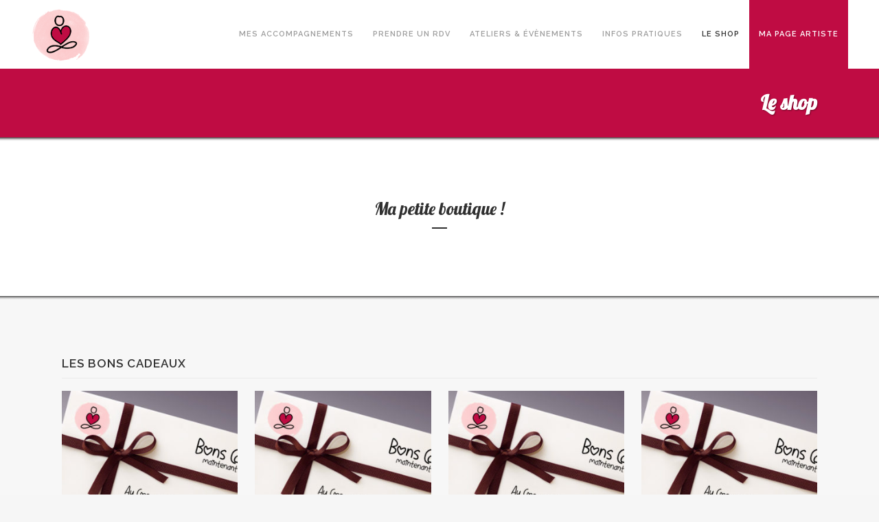

--- FILE ---
content_type: text/html; charset=UTF-8
request_url: http://www.aucoeurdelatransformation.ch/le-shop/
body_size: 23588
content:
	<!DOCTYPE html>
<html lang="fr-FR">
<head>
	<meta charset="UTF-8" />
	
				<meta name="viewport" content="width=device-width,initial-scale=1,user-scalable=no">
		
                            <meta name="description" content="Hypnose &amp; Energétique !">
            
            
	<link rel="profile" href="http://gmpg.org/xfn/11" />
	<link rel="pingback" href="http://www.aucoeurdelatransformation.ch/xmlrpc.php" />

	<meta name='robots' content='index, follow, max-image-preview:large, max-snippet:-1, max-video-preview:-1' />
<script>window._wca = window._wca || [];</script>

	<!-- This site is optimized with the Yoast SEO plugin v26.5 - https://yoast.com/wordpress/plugins/seo/ -->
	<title>Le shop | Murielle</title>
	<link rel="canonical" href="http://www.aucoeurdelatransformation.ch/le-shop/" />
	<meta property="og:locale" content="fr_FR" />
	<meta property="og:type" content="article" />
	<meta property="og:title" content="Le shop | Murielle" />
	<meta property="og:url" content="http://www.aucoeurdelatransformation.ch/le-shop/" />
	<meta property="og:site_name" content="Murielle" />
	<meta property="article:publisher" content="https://www.facebook.com/Aucoeurdelatransformation.Hypnose.Energetique" />
	<meta property="article:modified_time" content="2026-01-10T19:27:06+00:00" />
	<meta name="twitter:card" content="summary_large_image" />
	<meta name="twitter:label1" content="Durée de lecture estimée" />
	<meta name="twitter:data1" content="1 minute" />
	<script type="application/ld+json" class="yoast-schema-graph">{"@context":"https://schema.org","@graph":[{"@type":"WebPage","@id":"http://www.aucoeurdelatransformation.ch/le-shop/","url":"http://www.aucoeurdelatransformation.ch/le-shop/","name":"Le shop | Murielle","isPartOf":{"@id":"https://www.aucoeurdelatransformation.ch/#website"},"datePublished":"2020-05-17T15:14:05+00:00","dateModified":"2026-01-10T19:27:06+00:00","breadcrumb":{"@id":"http://www.aucoeurdelatransformation.ch/le-shop/#breadcrumb"},"inLanguage":"fr-FR","potentialAction":[{"@type":"ReadAction","target":["http://www.aucoeurdelatransformation.ch/le-shop/"]}]},{"@type":"BreadcrumbList","@id":"http://www.aucoeurdelatransformation.ch/le-shop/#breadcrumb","itemListElement":[{"@type":"ListItem","position":1,"name":"Accueil","item":"https://www.aucoeurdelatransformation.ch/"},{"@type":"ListItem","position":2,"name":"Le shop"}]},{"@type":"WebSite","@id":"https://www.aucoeurdelatransformation.ch/#website","url":"https://www.aucoeurdelatransformation.ch/","name":"Murielle Zufferey - Au Coeur de la Transformation","description":"Hypnose Thérapeutique et Soins Énergétiques","publisher":{"@id":"https://www.aucoeurdelatransformation.ch/#organization"},"alternateName":"Au Coeur de la Transformation","potentialAction":[{"@type":"SearchAction","target":{"@type":"EntryPoint","urlTemplate":"https://www.aucoeurdelatransformation.ch/?s={search_term_string}"},"query-input":{"@type":"PropertyValueSpecification","valueRequired":true,"valueName":"search_term_string"}}],"inLanguage":"fr-FR"},{"@type":"Organization","@id":"https://www.aucoeurdelatransformation.ch/#organization","name":"Murielle Zufferey - Au Coeur de la Transformation","alternateName":"Au Coeur de la Transformation","url":"https://www.aucoeurdelatransformation.ch/","logo":{"@type":"ImageObject","inLanguage":"fr-FR","@id":"https://www.aucoeurdelatransformation.ch/#/schema/logo/image/","url":"http://www.aucoeurdelatransformation.ch/wp-content/uploads/2020/01/LogoMumu_site-1.png","contentUrl":"http://www.aucoeurdelatransformation.ch/wp-content/uploads/2020/01/LogoMumu_site-1.png","width":225,"height":225,"caption":"Murielle Zufferey - Au Coeur de la Transformation"},"image":{"@id":"https://www.aucoeurdelatransformation.ch/#/schema/logo/image/"},"sameAs":["https://www.facebook.com/Aucoeurdelatransformation.Hypnose.Energetique","https://www.instagram.com/aucoeurdelatransformation/"]}]}</script>
	<!-- / Yoast SEO plugin. -->


<link rel='dns-prefetch' href='//stats.wp.com' />
<link rel='dns-prefetch' href='//maxcdn.bootstrapcdn.com' />
<link rel='dns-prefetch' href='//fonts.googleapis.com' />
<link rel="alternate" type="application/rss+xml" title="Murielle &raquo; Flux" href="http://www.aucoeurdelatransformation.ch/feed/" />
<link rel="alternate" type="application/rss+xml" title="Murielle &raquo; Flux des commentaires" href="http://www.aucoeurdelatransformation.ch/comments/feed/" />
<link rel="alternate" title="oEmbed (JSON)" type="application/json+oembed" href="http://www.aucoeurdelatransformation.ch/wp-json/oembed/1.0/embed?url=http%3A%2F%2Fwww.aucoeurdelatransformation.ch%2Fle-shop%2F" />
<link rel="alternate" title="oEmbed (XML)" type="text/xml+oembed" href="http://www.aucoeurdelatransformation.ch/wp-json/oembed/1.0/embed?url=http%3A%2F%2Fwww.aucoeurdelatransformation.ch%2Fle-shop%2F&#038;format=xml" />
<style id='wp-img-auto-sizes-contain-inline-css' type='text/css'>
img:is([sizes=auto i],[sizes^="auto," i]){contain-intrinsic-size:3000px 1500px}
/*# sourceURL=wp-img-auto-sizes-contain-inline-css */
</style>
<link rel='stylesheet' id='ms-admin-elementor-editor-css-css' href='http://www.aucoeurdelatransformation.ch/wp-content/plugins/music-store/ms-page-builder/elementor/elementor.css?ver=1.2.5' type='text/css' media='all' />
<link rel='stylesheet' id='sbi_styles-css' href='http://www.aucoeurdelatransformation.ch/wp-content/plugins/instagram-feed/css/sbi-styles.min.css?ver=6.10.0' type='text/css' media='all' />
<link rel='stylesheet' id='sby_styles-css' href='http://www.aucoeurdelatransformation.ch/wp-content/plugins/feeds-for-youtube/css/sb-youtube-free.min.css?ver=2.4.0' type='text/css' media='all' />
<style id='wp-emoji-styles-inline-css' type='text/css'>

	img.wp-smiley, img.emoji {
		display: inline !important;
		border: none !important;
		box-shadow: none !important;
		height: 1em !important;
		width: 1em !important;
		margin: 0 0.07em !important;
		vertical-align: -0.1em !important;
		background: none !important;
		padding: 0 !important;
	}
/*# sourceURL=wp-emoji-styles-inline-css */
</style>
<link rel='stylesheet' id='wp-block-library-css' href='http://www.aucoeurdelatransformation.ch/wp-includes/css/dist/block-library/style.min.css?ver=6.9' type='text/css' media='all' />
<style id='global-styles-inline-css' type='text/css'>
:root{--wp--preset--aspect-ratio--square: 1;--wp--preset--aspect-ratio--4-3: 4/3;--wp--preset--aspect-ratio--3-4: 3/4;--wp--preset--aspect-ratio--3-2: 3/2;--wp--preset--aspect-ratio--2-3: 2/3;--wp--preset--aspect-ratio--16-9: 16/9;--wp--preset--aspect-ratio--9-16: 9/16;--wp--preset--color--black: #000000;--wp--preset--color--cyan-bluish-gray: #abb8c3;--wp--preset--color--white: #ffffff;--wp--preset--color--pale-pink: #f78da7;--wp--preset--color--vivid-red: #cf2e2e;--wp--preset--color--luminous-vivid-orange: #ff6900;--wp--preset--color--luminous-vivid-amber: #fcb900;--wp--preset--color--light-green-cyan: #7bdcb5;--wp--preset--color--vivid-green-cyan: #00d084;--wp--preset--color--pale-cyan-blue: #8ed1fc;--wp--preset--color--vivid-cyan-blue: #0693e3;--wp--preset--color--vivid-purple: #9b51e0;--wp--preset--gradient--vivid-cyan-blue-to-vivid-purple: linear-gradient(135deg,rgb(6,147,227) 0%,rgb(155,81,224) 100%);--wp--preset--gradient--light-green-cyan-to-vivid-green-cyan: linear-gradient(135deg,rgb(122,220,180) 0%,rgb(0,208,130) 100%);--wp--preset--gradient--luminous-vivid-amber-to-luminous-vivid-orange: linear-gradient(135deg,rgb(252,185,0) 0%,rgb(255,105,0) 100%);--wp--preset--gradient--luminous-vivid-orange-to-vivid-red: linear-gradient(135deg,rgb(255,105,0) 0%,rgb(207,46,46) 100%);--wp--preset--gradient--very-light-gray-to-cyan-bluish-gray: linear-gradient(135deg,rgb(238,238,238) 0%,rgb(169,184,195) 100%);--wp--preset--gradient--cool-to-warm-spectrum: linear-gradient(135deg,rgb(74,234,220) 0%,rgb(151,120,209) 20%,rgb(207,42,186) 40%,rgb(238,44,130) 60%,rgb(251,105,98) 80%,rgb(254,248,76) 100%);--wp--preset--gradient--blush-light-purple: linear-gradient(135deg,rgb(255,206,236) 0%,rgb(152,150,240) 100%);--wp--preset--gradient--blush-bordeaux: linear-gradient(135deg,rgb(254,205,165) 0%,rgb(254,45,45) 50%,rgb(107,0,62) 100%);--wp--preset--gradient--luminous-dusk: linear-gradient(135deg,rgb(255,203,112) 0%,rgb(199,81,192) 50%,rgb(65,88,208) 100%);--wp--preset--gradient--pale-ocean: linear-gradient(135deg,rgb(255,245,203) 0%,rgb(182,227,212) 50%,rgb(51,167,181) 100%);--wp--preset--gradient--electric-grass: linear-gradient(135deg,rgb(202,248,128) 0%,rgb(113,206,126) 100%);--wp--preset--gradient--midnight: linear-gradient(135deg,rgb(2,3,129) 0%,rgb(40,116,252) 100%);--wp--preset--font-size--small: 13px;--wp--preset--font-size--medium: 20px;--wp--preset--font-size--large: 36px;--wp--preset--font-size--x-large: 42px;--wp--preset--spacing--20: 0.44rem;--wp--preset--spacing--30: 0.67rem;--wp--preset--spacing--40: 1rem;--wp--preset--spacing--50: 1.5rem;--wp--preset--spacing--60: 2.25rem;--wp--preset--spacing--70: 3.38rem;--wp--preset--spacing--80: 5.06rem;--wp--preset--shadow--natural: 6px 6px 9px rgba(0, 0, 0, 0.2);--wp--preset--shadow--deep: 12px 12px 50px rgba(0, 0, 0, 0.4);--wp--preset--shadow--sharp: 6px 6px 0px rgba(0, 0, 0, 0.2);--wp--preset--shadow--outlined: 6px 6px 0px -3px rgb(255, 255, 255), 6px 6px rgb(0, 0, 0);--wp--preset--shadow--crisp: 6px 6px 0px rgb(0, 0, 0);}:where(.is-layout-flex){gap: 0.5em;}:where(.is-layout-grid){gap: 0.5em;}body .is-layout-flex{display: flex;}.is-layout-flex{flex-wrap: wrap;align-items: center;}.is-layout-flex > :is(*, div){margin: 0;}body .is-layout-grid{display: grid;}.is-layout-grid > :is(*, div){margin: 0;}:where(.wp-block-columns.is-layout-flex){gap: 2em;}:where(.wp-block-columns.is-layout-grid){gap: 2em;}:where(.wp-block-post-template.is-layout-flex){gap: 1.25em;}:where(.wp-block-post-template.is-layout-grid){gap: 1.25em;}.has-black-color{color: var(--wp--preset--color--black) !important;}.has-cyan-bluish-gray-color{color: var(--wp--preset--color--cyan-bluish-gray) !important;}.has-white-color{color: var(--wp--preset--color--white) !important;}.has-pale-pink-color{color: var(--wp--preset--color--pale-pink) !important;}.has-vivid-red-color{color: var(--wp--preset--color--vivid-red) !important;}.has-luminous-vivid-orange-color{color: var(--wp--preset--color--luminous-vivid-orange) !important;}.has-luminous-vivid-amber-color{color: var(--wp--preset--color--luminous-vivid-amber) !important;}.has-light-green-cyan-color{color: var(--wp--preset--color--light-green-cyan) !important;}.has-vivid-green-cyan-color{color: var(--wp--preset--color--vivid-green-cyan) !important;}.has-pale-cyan-blue-color{color: var(--wp--preset--color--pale-cyan-blue) !important;}.has-vivid-cyan-blue-color{color: var(--wp--preset--color--vivid-cyan-blue) !important;}.has-vivid-purple-color{color: var(--wp--preset--color--vivid-purple) !important;}.has-black-background-color{background-color: var(--wp--preset--color--black) !important;}.has-cyan-bluish-gray-background-color{background-color: var(--wp--preset--color--cyan-bluish-gray) !important;}.has-white-background-color{background-color: var(--wp--preset--color--white) !important;}.has-pale-pink-background-color{background-color: var(--wp--preset--color--pale-pink) !important;}.has-vivid-red-background-color{background-color: var(--wp--preset--color--vivid-red) !important;}.has-luminous-vivid-orange-background-color{background-color: var(--wp--preset--color--luminous-vivid-orange) !important;}.has-luminous-vivid-amber-background-color{background-color: var(--wp--preset--color--luminous-vivid-amber) !important;}.has-light-green-cyan-background-color{background-color: var(--wp--preset--color--light-green-cyan) !important;}.has-vivid-green-cyan-background-color{background-color: var(--wp--preset--color--vivid-green-cyan) !important;}.has-pale-cyan-blue-background-color{background-color: var(--wp--preset--color--pale-cyan-blue) !important;}.has-vivid-cyan-blue-background-color{background-color: var(--wp--preset--color--vivid-cyan-blue) !important;}.has-vivid-purple-background-color{background-color: var(--wp--preset--color--vivid-purple) !important;}.has-black-border-color{border-color: var(--wp--preset--color--black) !important;}.has-cyan-bluish-gray-border-color{border-color: var(--wp--preset--color--cyan-bluish-gray) !important;}.has-white-border-color{border-color: var(--wp--preset--color--white) !important;}.has-pale-pink-border-color{border-color: var(--wp--preset--color--pale-pink) !important;}.has-vivid-red-border-color{border-color: var(--wp--preset--color--vivid-red) !important;}.has-luminous-vivid-orange-border-color{border-color: var(--wp--preset--color--luminous-vivid-orange) !important;}.has-luminous-vivid-amber-border-color{border-color: var(--wp--preset--color--luminous-vivid-amber) !important;}.has-light-green-cyan-border-color{border-color: var(--wp--preset--color--light-green-cyan) !important;}.has-vivid-green-cyan-border-color{border-color: var(--wp--preset--color--vivid-green-cyan) !important;}.has-pale-cyan-blue-border-color{border-color: var(--wp--preset--color--pale-cyan-blue) !important;}.has-vivid-cyan-blue-border-color{border-color: var(--wp--preset--color--vivid-cyan-blue) !important;}.has-vivid-purple-border-color{border-color: var(--wp--preset--color--vivid-purple) !important;}.has-vivid-cyan-blue-to-vivid-purple-gradient-background{background: var(--wp--preset--gradient--vivid-cyan-blue-to-vivid-purple) !important;}.has-light-green-cyan-to-vivid-green-cyan-gradient-background{background: var(--wp--preset--gradient--light-green-cyan-to-vivid-green-cyan) !important;}.has-luminous-vivid-amber-to-luminous-vivid-orange-gradient-background{background: var(--wp--preset--gradient--luminous-vivid-amber-to-luminous-vivid-orange) !important;}.has-luminous-vivid-orange-to-vivid-red-gradient-background{background: var(--wp--preset--gradient--luminous-vivid-orange-to-vivid-red) !important;}.has-very-light-gray-to-cyan-bluish-gray-gradient-background{background: var(--wp--preset--gradient--very-light-gray-to-cyan-bluish-gray) !important;}.has-cool-to-warm-spectrum-gradient-background{background: var(--wp--preset--gradient--cool-to-warm-spectrum) !important;}.has-blush-light-purple-gradient-background{background: var(--wp--preset--gradient--blush-light-purple) !important;}.has-blush-bordeaux-gradient-background{background: var(--wp--preset--gradient--blush-bordeaux) !important;}.has-luminous-dusk-gradient-background{background: var(--wp--preset--gradient--luminous-dusk) !important;}.has-pale-ocean-gradient-background{background: var(--wp--preset--gradient--pale-ocean) !important;}.has-electric-grass-gradient-background{background: var(--wp--preset--gradient--electric-grass) !important;}.has-midnight-gradient-background{background: var(--wp--preset--gradient--midnight) !important;}.has-small-font-size{font-size: var(--wp--preset--font-size--small) !important;}.has-medium-font-size{font-size: var(--wp--preset--font-size--medium) !important;}.has-large-font-size{font-size: var(--wp--preset--font-size--large) !important;}.has-x-large-font-size{font-size: var(--wp--preset--font-size--x-large) !important;}
/*# sourceURL=global-styles-inline-css */
</style>

<style id='classic-theme-styles-inline-css' type='text/css'>
/*! This file is auto-generated */
.wp-block-button__link{color:#fff;background-color:#32373c;border-radius:9999px;box-shadow:none;text-decoration:none;padding:calc(.667em + 2px) calc(1.333em + 2px);font-size:1.125em}.wp-block-file__button{background:#32373c;color:#fff;text-decoration:none}
/*# sourceURL=/wp-includes/css/classic-themes.min.css */
</style>
<link rel='stylesheet' id='contact-form-7-css' href='http://www.aucoeurdelatransformation.ch/wp-content/plugins/contact-form-7/includes/css/styles.css?ver=6.1.4' type='text/css' media='all' />
<link rel='stylesheet' id='wpa-css-css' href='http://www.aucoeurdelatransformation.ch/wp-content/plugins/honeypot/includes/css/wpa.css?ver=2.3.04' type='text/css' media='all' />
<link rel='stylesheet' id='mpfe_front_style-css' href='http://www.aucoeurdelatransformation.ch/wp-content/plugins/music-player-for-elementor/css/mpfe-front-style.css?ver=2.4.9' type='text/css' media='all' />
<link rel='stylesheet' id='font-awesome-5.15.1-css' href='http://www.aucoeurdelatransformation.ch/wp-content/plugins/music-player-for-elementor/assets/fontawesome-free-5.15.1/css/all.min.css?ver=5.15.1' type='text/css' media='all' />
<link rel='stylesheet' id='swp-icomoon-beatport-css' href='http://www.aucoeurdelatransformation.ch/wp-content/plugins/music-player-for-elementor/assets/swp-icomoon-beatport/style.css?ver=2.4.9' type='text/css' media='all' />
<link rel='stylesheet' id='sr7css-css' href='//www.aucoeurdelatransformation.ch/wp-content/plugins/revslider/public/css/sr7.css?ver=6.7.18' type='text/css' media='all' />
<style id='woocommerce-inline-inline-css' type='text/css'>
.woocommerce form .form-row .required { visibility: visible; }
/*# sourceURL=woocommerce-inline-inline-css */
</style>
<link rel='stylesheet' id='cff-css' href='http://www.aucoeurdelatransformation.ch/wp-content/plugins/custom-facebook-feed/assets/css/cff-style.min.css?ver=4.3.4' type='text/css' media='all' />
<link rel='stylesheet' id='sb-font-awesome-css' href='https://maxcdn.bootstrapcdn.com/font-awesome/4.7.0/css/font-awesome.min.css?ver=6.9' type='text/css' media='all' />
<link rel='stylesheet' id='qi-addons-for-elementor-grid-style-css' href='http://www.aucoeurdelatransformation.ch/wp-content/plugins/qi-addons-for-elementor/assets/css/grid.min.css?ver=1.9.5' type='text/css' media='all' />
<link rel='stylesheet' id='qi-addons-for-elementor-helper-parts-style-css' href='http://www.aucoeurdelatransformation.ch/wp-content/plugins/qi-addons-for-elementor/assets/css/helper-parts.min.css?ver=1.9.5' type='text/css' media='all' />
<link rel='stylesheet' id='qi-addons-for-elementor-style-css' href='http://www.aucoeurdelatransformation.ch/wp-content/plugins/qi-addons-for-elementor/assets/css/main.min.css?ver=1.9.5' type='text/css' media='all' />
<link rel='stylesheet' id='brands-styles-css' href='http://www.aucoeurdelatransformation.ch/wp-content/plugins/woocommerce/assets/css/brands.css?ver=10.3.7' type='text/css' media='all' />
<link rel='stylesheet' id='mediaelement-css' href='http://www.aucoeurdelatransformation.ch/wp-includes/js/mediaelement/mediaelementplayer-legacy.min.css?ver=4.2.17' type='text/css' media='all' />
<link rel='stylesheet' id='wp-mediaelement-css' href='http://www.aucoeurdelatransformation.ch/wp-includes/js/mediaelement/wp-mediaelement.min.css?ver=6.9' type='text/css' media='all' />
<link rel='stylesheet' id='bridge-default-style-css' href='http://www.aucoeurdelatransformation.ch/wp-content/themes/bridge/style.css?ver=6.9' type='text/css' media='all' />
<link rel='stylesheet' id='bridge-qode-font_awesome-css' href='http://www.aucoeurdelatransformation.ch/wp-content/themes/bridge/css/font-awesome/css/font-awesome.min.css?ver=6.9' type='text/css' media='all' />
<link rel='stylesheet' id='bridge-qode-font_elegant-css' href='http://www.aucoeurdelatransformation.ch/wp-content/themes/bridge/css/elegant-icons/style.min.css?ver=6.9' type='text/css' media='all' />
<link rel='stylesheet' id='bridge-qode-linea_icons-css' href='http://www.aucoeurdelatransformation.ch/wp-content/themes/bridge/css/linea-icons/style.css?ver=6.9' type='text/css' media='all' />
<link rel='stylesheet' id='bridge-qode-dripicons-css' href='http://www.aucoeurdelatransformation.ch/wp-content/themes/bridge/css/dripicons/dripicons.css?ver=6.9' type='text/css' media='all' />
<link rel='stylesheet' id='bridge-qode-kiko-css' href='http://www.aucoeurdelatransformation.ch/wp-content/themes/bridge/css/kiko/kiko-all.css?ver=6.9' type='text/css' media='all' />
<link rel='stylesheet' id='bridge-qode-font_awesome_5-css' href='http://www.aucoeurdelatransformation.ch/wp-content/themes/bridge/css/font-awesome-5/css/font-awesome-5.min.css?ver=6.9' type='text/css' media='all' />
<link rel='stylesheet' id='bridge-stylesheet-css' href='http://www.aucoeurdelatransformation.ch/wp-content/themes/bridge/css/stylesheet.min.css?ver=6.9' type='text/css' media='all' />
<link rel='stylesheet' id='bridge-woocommerce-css' href='http://www.aucoeurdelatransformation.ch/wp-content/themes/bridge/css/woocommerce.min.css?ver=6.9' type='text/css' media='all' />
<link rel='stylesheet' id='bridge-woocommerce-responsive-css' href='http://www.aucoeurdelatransformation.ch/wp-content/themes/bridge/css/woocommerce_responsive.min.css?ver=6.9' type='text/css' media='all' />
<link rel='stylesheet' id='bridge-print-css' href='http://www.aucoeurdelatransformation.ch/wp-content/themes/bridge/css/print.css?ver=6.9' type='text/css' media='all' />
<link rel='stylesheet' id='bridge-style-dynamic-css' href='http://www.aucoeurdelatransformation.ch/wp-content/themes/bridge/css/style_dynamic_callback.php?ver=6.9' type='text/css' media='all' />
<link rel='stylesheet' id='bridge-responsive-css' href='http://www.aucoeurdelatransformation.ch/wp-content/themes/bridge/css/responsive.min.css?ver=6.9' type='text/css' media='all' />
<link rel='stylesheet' id='bridge-style-dynamic-responsive-css' href='http://www.aucoeurdelatransformation.ch/wp-content/themes/bridge/css/style_dynamic_responsive_callback.php?ver=6.9' type='text/css' media='all' />
<link rel='stylesheet' id='js_composer_front-css' href='http://www.aucoeurdelatransformation.ch/wp-content/plugins/js_composer/assets/css/js_composer.min.css?ver=8.1' type='text/css' media='all' />
<link rel='stylesheet' id='bridge-style-handle-google-fonts-css' href='http://fonts.googleapis.com/css?family=Raleway%3A100%2C200%2C300%2C400%2C500%2C600%2C700%2C800%2C900%2C100italic%2C300italic%2C400italic%2C700italic%7CLobster%3A100%2C200%2C300%2C400%2C500%2C600%2C700%2C800%2C900%2C100italic%2C300italic%2C400italic%2C700italic&#038;subset=latin%2Clatin-ext&#038;ver=1.0.0' type='text/css' media='all' />
<link rel='stylesheet' id='bridge-core-dashboard-style-css' href='http://www.aucoeurdelatransformation.ch/wp-content/plugins/bridge-core/modules/core-dashboard/assets/css/core-dashboard.min.css?ver=6.9' type='text/css' media='all' />
<link rel='stylesheet' id='swiper-css' href='http://www.aucoeurdelatransformation.ch/wp-content/plugins/qi-addons-for-elementor/assets/plugins/swiper/8.4.5/swiper.min.css?ver=8.4.5' type='text/css' media='all' />
<link rel='stylesheet' id='wp-mediaelement-skins-css' href='http://www.aucoeurdelatransformation.ch/wp-content/plugins/music-store/ms-styles/vendors/mejs-skins/mejs-skins.min.css?ver=1.2.5' type='text/css' media='all' />
<link rel='stylesheet' id='ms-style-css' href='http://www.aucoeurdelatransformation.ch/wp-content/plugins/music-store/ms-styles/ms-public.css?ver=1.2.5' type='text/css' media='all' />
<link rel='stylesheet' id='ms-buttons-css' href='http://www.aucoeurdelatransformation.ch/wp-content/plugins/music-store/ms-styles/ms-buttons.css?ver=1.2.5' type='text/css' media='all' />
<script type="text/javascript" src="http://www.aucoeurdelatransformation.ch/wp-includes/js/jquery/jquery.min.js?ver=3.7.1" id="jquery-core-js"></script>
<script type="text/javascript" src="http://www.aucoeurdelatransformation.ch/wp-includes/js/jquery/jquery-migrate.min.js?ver=3.4.1" id="jquery-migrate-js"></script>
<script type="text/javascript" src="//www.aucoeurdelatransformation.ch/wp-content/plugins/revslider/public/js/libs/tptools.js?ver=6.7.18" id="tp-tools-js" async="async" data-wp-strategy="async"></script>
<script type="text/javascript" src="//www.aucoeurdelatransformation.ch/wp-content/plugins/revslider/public/js/sr7.js?ver=6.7.18" id="sr7-js" async="async" data-wp-strategy="async"></script>
<script type="text/javascript" src="http://www.aucoeurdelatransformation.ch/wp-content/plugins/woocommerce/assets/js/jquery-blockui/jquery.blockUI.min.js?ver=2.7.0-wc.10.3.7" id="wc-jquery-blockui-js" data-wp-strategy="defer"></script>
<script type="text/javascript" id="wc-add-to-cart-js-extra">
/* <![CDATA[ */
var wc_add_to_cart_params = {"ajax_url":"/wp-admin/admin-ajax.php","wc_ajax_url":"/?wc-ajax=%%endpoint%%","i18n_view_cart":"Voir le panier","cart_url":"http://www.aucoeurdelatransformation.ch/panier/","is_cart":"","cart_redirect_after_add":"no"};
//# sourceURL=wc-add-to-cart-js-extra
/* ]]> */
</script>
<script type="text/javascript" src="http://www.aucoeurdelatransformation.ch/wp-content/plugins/woocommerce/assets/js/frontend/add-to-cart.min.js?ver=10.3.7" id="wc-add-to-cart-js" data-wp-strategy="defer"></script>
<script type="text/javascript" src="http://www.aucoeurdelatransformation.ch/wp-content/plugins/woocommerce/assets/js/js-cookie/js.cookie.min.js?ver=2.1.4-wc.10.3.7" id="wc-js-cookie-js" defer="defer" data-wp-strategy="defer"></script>
<script type="text/javascript" id="woocommerce-js-extra">
/* <![CDATA[ */
var woocommerce_params = {"ajax_url":"/wp-admin/admin-ajax.php","wc_ajax_url":"/?wc-ajax=%%endpoint%%","i18n_password_show":"Afficher le mot de passe","i18n_password_hide":"Masquer le mot de passe"};
//# sourceURL=woocommerce-js-extra
/* ]]> */
</script>
<script type="text/javascript" src="http://www.aucoeurdelatransformation.ch/wp-content/plugins/woocommerce/assets/js/frontend/woocommerce.min.js?ver=10.3.7" id="woocommerce-js" defer="defer" data-wp-strategy="defer"></script>
<script type="text/javascript" src="http://www.aucoeurdelatransformation.ch/wp-content/plugins/js_composer/assets/js/vendors/woocommerce-add-to-cart.js?ver=8.1" id="vc_woocommerce-add-to-cart-js-js"></script>
<script type="text/javascript" id="mediaelement-core-js-before">
/* <![CDATA[ */
var mejsL10n = {"language":"fr","strings":{"mejs.download-file":"T\u00e9l\u00e9charger le fichier","mejs.install-flash":"Vous utilisez un navigateur qui n\u2019a pas le lecteur Flash activ\u00e9 ou install\u00e9. Veuillez activer votre extension Flash ou t\u00e9l\u00e9charger la derni\u00e8re version \u00e0 partir de cette adresse\u00a0: https://get.adobe.com/flashplayer/","mejs.fullscreen":"Plein \u00e9cran","mejs.play":"Lecture","mejs.pause":"Pause","mejs.time-slider":"Curseur de temps","mejs.time-help-text":"Utilisez les fl\u00e8ches droite/gauche pour avancer d\u2019une seconde, haut/bas pour avancer de dix secondes.","mejs.live-broadcast":"\u00c9mission en direct","mejs.volume-help-text":"Utilisez les fl\u00e8ches haut/bas pour augmenter ou diminuer le volume.","mejs.unmute":"R\u00e9activer le son","mejs.mute":"Muet","mejs.volume-slider":"Curseur de volume","mejs.video-player":"Lecteur vid\u00e9o","mejs.audio-player":"Lecteur audio","mejs.captions-subtitles":"L\u00e9gendes/Sous-titres","mejs.captions-chapters":"Chapitres","mejs.none":"Aucun","mejs.afrikaans":"Afrikaans","mejs.albanian":"Albanais","mejs.arabic":"Arabe","mejs.belarusian":"Bi\u00e9lorusse","mejs.bulgarian":"Bulgare","mejs.catalan":"Catalan","mejs.chinese":"Chinois","mejs.chinese-simplified":"Chinois (simplifi\u00e9)","mejs.chinese-traditional":"Chinois (traditionnel)","mejs.croatian":"Croate","mejs.czech":"Tch\u00e8que","mejs.danish":"Danois","mejs.dutch":"N\u00e9erlandais","mejs.english":"Anglais","mejs.estonian":"Estonien","mejs.filipino":"Filipino","mejs.finnish":"Finnois","mejs.french":"Fran\u00e7ais","mejs.galician":"Galicien","mejs.german":"Allemand","mejs.greek":"Grec","mejs.haitian-creole":"Cr\u00e9ole ha\u00eftien","mejs.hebrew":"H\u00e9breu","mejs.hindi":"Hindi","mejs.hungarian":"Hongrois","mejs.icelandic":"Islandais","mejs.indonesian":"Indon\u00e9sien","mejs.irish":"Irlandais","mejs.italian":"Italien","mejs.japanese":"Japonais","mejs.korean":"Cor\u00e9en","mejs.latvian":"Letton","mejs.lithuanian":"Lituanien","mejs.macedonian":"Mac\u00e9donien","mejs.malay":"Malais","mejs.maltese":"Maltais","mejs.norwegian":"Norv\u00e9gien","mejs.persian":"Perse","mejs.polish":"Polonais","mejs.portuguese":"Portugais","mejs.romanian":"Roumain","mejs.russian":"Russe","mejs.serbian":"Serbe","mejs.slovak":"Slovaque","mejs.slovenian":"Slov\u00e9nien","mejs.spanish":"Espagnol","mejs.swahili":"Swahili","mejs.swedish":"Su\u00e9dois","mejs.tagalog":"Tagalog","mejs.thai":"Thai","mejs.turkish":"Turc","mejs.ukrainian":"Ukrainien","mejs.vietnamese":"Vietnamien","mejs.welsh":"Ga\u00e9lique","mejs.yiddish":"Yiddish"}};
//# sourceURL=mediaelement-core-js-before
/* ]]> */
</script>
<script type="text/javascript" src="http://www.aucoeurdelatransformation.ch/wp-includes/js/mediaelement/mediaelement-and-player.min.js?ver=4.2.17" id="mediaelement-core-js"></script>
<script type="text/javascript" src="http://www.aucoeurdelatransformation.ch/wp-includes/js/mediaelement/mediaelement-migrate.min.js?ver=6.9" id="mediaelement-migrate-js"></script>
<script type="text/javascript" id="mediaelement-js-extra">
/* <![CDATA[ */
var _wpmejsSettings = {"pluginPath":"/wp-includes/js/mediaelement/","classPrefix":"mejs-","stretching":"responsive","audioShortcodeLibrary":"mediaelement","videoShortcodeLibrary":"mediaelement"};
//# sourceURL=mediaelement-js-extra
/* ]]> */
</script>
<script type="text/javascript" src="http://www.aucoeurdelatransformation.ch/wp-includes/js/mediaelement/wp-mediaelement.min.js?ver=6.9" id="wp-mediaelement-js"></script>
<script type="text/javascript" src="http://www.aucoeurdelatransformation.ch/wp-content/plugins/woocommerce/assets/js/select2/select2.full.min.js?ver=4.0.3-wc.10.3.7" id="wc-select2-js" defer="defer" data-wp-strategy="defer"></script>
<script type="text/javascript" src="https://stats.wp.com/s-202605.js" id="woocommerce-analytics-js" defer="defer" data-wp-strategy="defer"></script>
<script type="text/javascript" id="ms-media-script-js-extra">
/* <![CDATA[ */
var ms_global = {"hurl":"http://www.aucoeurdelatransformation.ch/","play_all":"0","preload":"0"};
//# sourceURL=ms-media-script-js-extra
/* ]]> */
</script>
<script type="text/javascript" src="http://www.aucoeurdelatransformation.ch/wp-content/plugins/music-store/ms-script/codepeople-plugins.js?ver=1.2.5" id="ms-media-script-js"></script>
<script></script><link rel="https://api.w.org/" href="http://www.aucoeurdelatransformation.ch/wp-json/" /><link rel="alternate" title="JSON" type="application/json" href="http://www.aucoeurdelatransformation.ch/wp-json/wp/v2/pages/21101" /><link rel="EditURI" type="application/rsd+xml" title="RSD" href="http://www.aucoeurdelatransformation.ch/xmlrpc.php?rsd" />
<meta name="generator" content="WordPress 6.9" />
<meta name="generator" content="WooCommerce 10.3.7" />
<link rel='shortlink' href='http://www.aucoeurdelatransformation.ch/?p=21101' />
	<style>img#wpstats{display:none}</style>
			<noscript><style>.woocommerce-product-gallery{ opacity: 1 !important; }</style></noscript>
	<meta name="generator" content="Elementor 3.33.2; features: additional_custom_breakpoints; settings: css_print_method-external, google_font-enabled, font_display-auto">
			<style>
				.e-con.e-parent:nth-of-type(n+4):not(.e-lazyloaded):not(.e-no-lazyload),
				.e-con.e-parent:nth-of-type(n+4):not(.e-lazyloaded):not(.e-no-lazyload) * {
					background-image: none !important;
				}
				@media screen and (max-height: 1024px) {
					.e-con.e-parent:nth-of-type(n+3):not(.e-lazyloaded):not(.e-no-lazyload),
					.e-con.e-parent:nth-of-type(n+3):not(.e-lazyloaded):not(.e-no-lazyload) * {
						background-image: none !important;
					}
				}
				@media screen and (max-height: 640px) {
					.e-con.e-parent:nth-of-type(n+2):not(.e-lazyloaded):not(.e-no-lazyload),
					.e-con.e-parent:nth-of-type(n+2):not(.e-lazyloaded):not(.e-no-lazyload) * {
						background-image: none !important;
					}
				}
			</style>
			<meta name="generator" content="Powered by WPBakery Page Builder - drag and drop page builder for WordPress."/>
<link rel="preconnect" href="https://fonts.googleapis.com">
<link rel="preconnect" href="https://fonts.gstatic.com/" crossorigin>
<meta name="generator" content="Powered by Slider Revolution 6.7.18 - responsive, Mobile-Friendly Slider Plugin for WordPress with comfortable drag and drop interface." />
<link rel="icon" href="http://www.aucoeurdelatransformation.ch/wp-content/uploads/2019/04/cropped-Logo_Mumu_ombre_525x525-32x32.png" sizes="32x32" />
<link rel="icon" href="http://www.aucoeurdelatransformation.ch/wp-content/uploads/2019/04/cropped-Logo_Mumu_ombre_525x525-192x192.png" sizes="192x192" />
<link rel="apple-touch-icon" href="http://www.aucoeurdelatransformation.ch/wp-content/uploads/2019/04/cropped-Logo_Mumu_ombre_525x525-180x180.png" />
<meta name="msapplication-TileImage" content="http://www.aucoeurdelatransformation.ch/wp-content/uploads/2019/04/cropped-Logo_Mumu_ombre_525x525-270x270.png" />
<script>
	window._tpt			??= {};
	window.SR7			??= {};
	_tpt.R				??= {};
	_tpt.R.fonts		??= {};
	_tpt.R.fonts.customFonts??= {};
	SR7.devMode			=  false;
	SR7.F 				??= {};
	SR7.G				??= {};
	SR7.LIB				??= {};
	SR7.E				??= {};
	SR7.E.gAddons		??= {};
	SR7.E.php 			??= {};
	SR7.E.nonce			= '89d0a127b0';
	SR7.E.ajaxurl		= 'http://www.aucoeurdelatransformation.ch/wp-admin/admin-ajax.php';
	SR7.E.resturl		= 'http://www.aucoeurdelatransformation.ch/wp-json/';
	SR7.E.slug_path		= 'revslider/revslider.php';
	SR7.E.slug			= 'revslider';
	SR7.E.plugin_url	= 'http://www.aucoeurdelatransformation.ch/wp-content/plugins/revslider/';
	SR7.E.wp_plugin_url = 'http://www.aucoeurdelatransformation.ch/wp-content/plugins/';
	SR7.E.revision		= '6.7.18';
	SR7.E.fontBaseUrl	= '//fonts.googleapis.com/css2?family=';
	SR7.G.breakPoints 	= [1240,1024,768,480];
	SR7.E.modules 		= ['module','page','slide','layer','draw','animate','srtools','canvas','defaults','carousel','navigation','media','modifiers','migration'];
	SR7.E.libs 			= ['WEBGL'];
	SR7.E.css 			= ['csslp','cssbtns','cssfilters','cssnav','cssmedia'];
	SR7.E.resources		= {};
	SR7.JSON			??= {};
/*! Slider Revolution 7.0 - Page Processor */
!function(){"use strict";window.SR7??={},window._tpt??={},SR7.version="Slider Revolution 6.7.16",_tpt.getWinDim=function(t){_tpt.screenHeightWithUrlBar??=window.innerHeight;let e=SR7.F?.modal?.visible&&SR7.M[SR7.F.module.getIdByAlias(SR7.F.modal.requested)];_tpt.scrollBar=window.innerWidth!==document.documentElement.clientWidth||e&&window.innerWidth!==e.c.module.clientWidth,_tpt.winW=window.innerWidth-(_tpt.scrollBar||"prepare"==t?_tpt.scrollBarW??_tpt.mesureScrollBar():0),_tpt.winH=window.innerHeight,_tpt.winWAll=document.documentElement.clientWidth},_tpt.getResponsiveLevel=function(t,e){SR7.M[e];return _tpt.closestGE(t,_tpt.winWAll)},_tpt.mesureScrollBar=function(){let t=document.createElement("div");return t.className="RSscrollbar-measure",t.style.width="100px",t.style.height="100px",t.style.overflow="scroll",t.style.position="absolute",t.style.top="-9999px",document.body.appendChild(t),_tpt.scrollBarW=t.offsetWidth-t.clientWidth,document.body.removeChild(t),_tpt.scrollBarW},_tpt.loadCSS=async function(t,e,s){return s?_tpt.R.fonts.required[e].status=1:(_tpt.R[e]??={},_tpt.R[e].status=1),new Promise(((n,i)=>{if(_tpt.isStylesheetLoaded(t))s?_tpt.R.fonts.required[e].status=2:_tpt.R[e].status=2,n();else{const l=document.createElement("link");l.rel="stylesheet";let o="text",r="css";l["type"]=o+"/"+r,l.href=t,l.onload=()=>{s?_tpt.R.fonts.required[e].status=2:_tpt.R[e].status=2,n()},l.onerror=()=>{s?_tpt.R.fonts.required[e].status=3:_tpt.R[e].status=3,i(new Error(`Failed to load CSS: ${t}`))},document.head.appendChild(l)}}))},_tpt.addContainer=function(t){const{tag:e="div",id:s,class:n,datas:i,textContent:l,iHTML:o}=t,r=document.createElement(e);if(s&&""!==s&&(r.id=s),n&&""!==n&&(r.className=n),i)for(const[t,e]of Object.entries(i))"style"==t?r.style.cssText=e:r.setAttribute(`data-${t}`,e);return l&&(r.textContent=l),o&&(r.innerHTML=o),r},_tpt.collector=function(){return{fragment:new DocumentFragment,add(t){var e=_tpt.addContainer(t);return this.fragment.appendChild(e),e},append(t){t.appendChild(this.fragment)}}},_tpt.isStylesheetLoaded=function(t){let e=t.split("?")[0];return Array.from(document.querySelectorAll('link[rel="stylesheet"], link[rel="preload"]')).some((t=>t.href.split("?")[0]===e))},_tpt.preloader={requests:new Map,preloaderTemplates:new Map,show:function(t,e){if(!e||!t)return;const{type:s,color:n}=e;if(s<0||"off"==s)return;const i=`preloader_${s}`;let l=this.preloaderTemplates.get(i);l||(l=this.build(s,n),this.preloaderTemplates.set(i,l)),this.requests.has(t)||this.requests.set(t,{count:0});const o=this.requests.get(t);clearTimeout(o.timer),o.count++,1===o.count&&(o.timer=setTimeout((()=>{o.preloaderClone=l.cloneNode(!0),o.anim&&o.anim.kill(),void 0!==_tpt.gsap?o.anim=_tpt.gsap.fromTo(o.preloaderClone,1,{opacity:0},{opacity:1}):o.preloaderClone.classList.add("sr7-fade-in"),t.appendChild(o.preloaderClone)}),150))},hide:function(t){if(!this.requests.has(t))return;const e=this.requests.get(t);e.count--,e.count<0&&(e.count=0),e.anim&&e.anim.kill(),0===e.count&&(clearTimeout(e.timer),e.preloaderClone&&(e.preloaderClone.classList.remove("sr7-fade-in"),e.anim=_tpt.gsap.to(e.preloaderClone,.3,{opacity:0,onComplete:function(){e.preloaderClone.remove()}})))},state:function(t){if(!this.requests.has(t))return!1;return this.requests.get(t).count>0},build:(t,e="#ffffff",s="")=>{if(t<0||"off"===t)return null;const n=parseInt(t);if(t="prlt"+n,isNaN(n))return null;if(_tpt.loadCSS(SR7.E.plugin_url+"public/css/preloaders/t"+n+".css","preloader_"+t),isNaN(n)||n<6){const i=`background-color:${e}`,l=1===n||2==n?i:"",o=3===n||4==n?i:"",r=_tpt.collector();["dot1","dot2","bounce1","bounce2","bounce3"].forEach((t=>r.add({tag:"div",class:t,datas:{style:o}})));const d=_tpt.addContainer({tag:"sr7-prl",class:`${t} ${s}`,datas:{style:l}});return r.append(d),d}{let i={};if(7===n){let t;e.startsWith("#")?(t=e.replace("#",""),t=`rgba(${parseInt(t.substring(0,2),16)}, ${parseInt(t.substring(2,4),16)}, ${parseInt(t.substring(4,6),16)}, `):e.startsWith("rgb")&&(t=e.slice(e.indexOf("(")+1,e.lastIndexOf(")")).split(",").map((t=>t.trim())),t=`rgba(${t[0]}, ${t[1]}, ${t[2]}, `),t&&(i.style=`border-top-color: ${t}0.65); border-bottom-color: ${t}0.15); border-left-color: ${t}0.65); border-right-color: ${t}0.15)`)}else 12===n&&(i.style=`background:${e}`);const l=[10,0,4,2,5,9,0,4,4,2][n-6],o=_tpt.collector(),r=o.add({tag:"div",class:"sr7-prl-inner",datas:i});Array.from({length:l}).forEach((()=>r.appendChild(o.add({tag:"span",datas:{style:`background:${e}`}}))));const d=_tpt.addContainer({tag:"sr7-prl",class:`${t} ${s}`});return o.append(d),d}}},SR7.preLoader={show:(t,e)=>{"off"!==(SR7.M[t]?.settings?.pLoader?.type??"off")&&_tpt.preloader.show(e||SR7.M[t].c.module,SR7.M[t]?.settings?.pLoader??{color:"#fff",type:10})},hide:(t,e)=>{"off"!==(SR7.M[t]?.settings?.pLoader?.type??"off")&&_tpt.preloader.hide(e||SR7.M[t].c.module)},state:(t,e)=>_tpt.preloader.state(e||SR7.M[t].c.module)},_tpt.prepareModuleHeight=function(t){window.SR7.M??={},window.SR7.M[t.id]??={},"ignore"==t.googleFont&&(SR7.E.ignoreGoogleFont=!0);let e=window.SR7.M[t.id];if(null==_tpt.scrollBarW&&_tpt.mesureScrollBar(),e.c??={},e.states??={},e.settings??={},e.settings.size??={},t.fixed&&(e.settings.fixed=!0),e.c.module=document.getElementById(t.id),e.c.adjuster=e.c.module.getElementsByTagName("sr7-adjuster")[0],e.c.content=e.c.module.getElementsByTagName("sr7-content")[0],"carousel"==t.type&&(e.c.carousel=e.c.content.getElementsByTagName("sr7-carousel")[0]),null==e.c.module||null==e.c.module)return;t.plType&&t.plColor&&(e.settings.pLoader={type:t.plType,color:t.plColor}),void 0!==t.plType&&"off"!==t.plType&&SR7.preLoader.show(t.id,e.c.module),_tpt.winW||_tpt.getWinDim("prepare"),_tpt.getWinDim();let s=""+e.c.module.dataset?.modal;"modal"==s||"true"==s||"undefined"!==s&&"false"!==s||(e.settings.size.fullWidth=t.size.fullWidth,e.LEV??=_tpt.getResponsiveLevel(window.SR7.G.breakPoints,t.id),t.vpt=_tpt.fillArray(t.vpt,5),e.settings.vPort=t.vpt[e.LEV],void 0!==t.el&&"720"==t.el[4]&&t.gh[4]!==t.el[4]&&"960"==t.el[3]&&t.gh[3]!==t.el[3]&&"768"==t.el[2]&&t.gh[2]!==t.el[2]&&delete t.el,e.settings.size.height=null==t.el||null==t.el[e.LEV]||0==t.el[e.LEV]||"auto"==t.el[e.LEV]?_tpt.fillArray(t.gh,5,-1):_tpt.fillArray(t.el,5,-1),e.settings.size.width=_tpt.fillArray(t.gw,5,-1),e.settings.size.minHeight=_tpt.fillArray(t.mh??[0],5,-1),e.cacheSize={fullWidth:e.settings.size?.fullWidth,fullHeight:e.settings.size?.fullHeight},void 0!==t.off&&(t.off?.t&&(e.settings.size.m??={})&&(e.settings.size.m.t=t.off.t),t.off?.b&&(e.settings.size.m??={})&&(e.settings.size.m.b=t.off.b),t.off?.l&&(e.settings.size.p??={})&&(e.settings.size.p.l=t.off.l),t.off?.r&&(e.settings.size.p??={})&&(e.settings.size.p.r=t.off.r),e.offsetPrepared=!0),_tpt.updatePMHeight(t.id,t,!0))},_tpt.updatePMHeight=(t,e,s)=>{let n=SR7.M[t];var i=n.settings.size.fullWidth?_tpt.winW:n.c.module.parentNode.offsetWidth;i=0===i||isNaN(i)?_tpt.winW:i;let l=n.settings.size.width[n.LEV]||n.settings.size.width[n.LEV++]||n.settings.size.width[n.LEV--]||i,o=n.settings.size.height[n.LEV]||n.settings.size.height[n.LEV++]||n.settings.size.height[n.LEV--]||0,r=n.settings.size.minHeight[n.LEV]||n.settings.size.minHeight[n.LEV++]||n.settings.size.minHeight[n.LEV--]||0;if(o="auto"==o?0:o,o=parseInt(o),"carousel"!==e.type&&(i-=parseInt(e.onw??0)||0),n.MP=!n.settings.size.fullWidth&&i<l||_tpt.winW<l?Math.min(1,i/l):1,e.size.fullScreen||e.size.fullHeight){let t=parseInt(e.fho)||0,s=(""+e.fho).indexOf("%")>-1;e.newh=_tpt.winH-(s?_tpt.winH*t/100:t)}else e.newh=n.MP*Math.max(o,r);if(e.newh+=(parseInt(e.onh??0)||0)+(parseInt(e.carousel?.pt)||0)+(parseInt(e.carousel?.pb)||0),void 0!==e.slideduration&&(e.newh=Math.max(e.newh,parseInt(e.slideduration)/3)),e.shdw&&_tpt.buildShadow(e.id,e),n.c.adjuster.style.height=e.newh+"px",n.c.module.style.height=e.newh+"px",n.c.content.style.height=e.newh+"px",n.states.heightPrepared=!0,n.dims??={},n.dims.moduleRect=n.c.module.getBoundingClientRect(),n.c.content.style.left="-"+n.dims.moduleRect.left+"px",!n.settings.size.fullWidth)return s&&requestAnimationFrame((()=>{i!==n.c.module.parentNode.offsetWidth&&_tpt.updatePMHeight(e.id,e)})),void _tpt.bgStyle(e.id,e,window.innerWidth==_tpt.winW,!0);_tpt.bgStyle(e.id,e,window.innerWidth==_tpt.winW,!0),requestAnimationFrame((function(){s&&requestAnimationFrame((()=>{i!==n.c.module.parentNode.offsetWidth&&_tpt.updatePMHeight(e.id,e)}))})),n.earlyResizerFunction||(n.earlyResizerFunction=function(){requestAnimationFrame((function(){_tpt.getWinDim(),_tpt.moduleDefaults(e.id,e),_tpt.updateSlideBg(t,!0)}))},window.addEventListener("resize",n.earlyResizerFunction))},_tpt.buildShadow=function(t,e){let s=SR7.M[t];null==s.c.shadow&&(s.c.shadow=document.createElement("sr7-module-shadow"),s.c.shadow.classList.add("sr7-shdw-"+e.shdw),s.c.content.appendChild(s.c.shadow))},_tpt.bgStyle=async(t,e,s,n,i)=>{const l=SR7.M[t];if((e=e??l.settings).fixed&&!l.c.module.classList.contains("sr7-top-fixed")&&(l.c.module.classList.add("sr7-top-fixed"),l.c.module.style.position="fixed",l.c.module.style.width="100%",l.c.module.style.top="0px",l.c.module.style.left="0px",l.c.module.style.pointerEvents="none",l.c.module.style.zIndex=5e3,l.c.content.style.pointerEvents="none"),null==l.c.bgcanvas){let t=document.createElement("sr7-module-bg"),o=!1;if("string"==typeof e?.bg?.color&&e?.bg?.color.includes("{"))if(_tpt.gradient&&_tpt.gsap)e.bg.color=_tpt.gradient.convert(e.bg.color);else try{let t=JSON.parse(e.bg.color);(t?.orig||t?.string)&&(e.bg.color=JSON.parse(e.bg.color))}catch(t){return}let r="string"==typeof e?.bg?.color?e?.bg?.color||"transparent":e?.bg?.color?.string??e?.bg?.color?.orig??e?.bg?.color?.color??"transparent";if(t.style["background"+(String(r).includes("grad")?"":"Color")]=r,("transparent"!==r||i)&&(o=!0),l.offsetPrepared&&(t.style.visibility="hidden"),e?.bg?.image?.src&&(t.style.backgroundImage=`url(${e?.bg?.image.src})`,t.style.backgroundSize=""==(e.bg.image?.size??"")?"cover":e.bg.image.size,t.style.backgroundPosition=e.bg.image.position,t.style.backgroundRepeat=""==e.bg.image.repeat||null==e.bg.image.repeat?"no-repeat":e.bg.image.repeat,o=!0),!o)return;l.c.bgcanvas=t,e.size.fullWidth?t.style.width=_tpt.winW-(s&&_tpt.winH<document.body.offsetHeight?_tpt.scrollBarW:0)+"px":n&&(t.style.width=l.c.module.offsetWidth+"px"),e.sbt?.use?l.c.content.appendChild(l.c.bgcanvas):l.c.module.appendChild(l.c.bgcanvas)}l.c.bgcanvas.style.height=void 0!==e.newh?e.newh+"px":("carousel"==e.type?l.dims.module.h:l.dims.content.h)+"px",l.c.bgcanvas.style.left=!s&&e.sbt?.use||l.c.bgcanvas.closest("SR7-CONTENT")?"0px":"-"+(l?.dims?.moduleRect?.left??0)+"px"},_tpt.updateSlideBg=function(t,e){const s=SR7.M[t];let n=s.settings;s?.c?.bgcanvas&&(n.size.fullWidth?s.c.bgcanvas.style.width=_tpt.winW-(e&&_tpt.winH<document.body.offsetHeight?_tpt.scrollBarW:0)+"px":preparing&&(s.c.bgcanvas.style.width=s.c.module.offsetWidth+"px"))},_tpt.moduleDefaults=(t,e)=>{let s=SR7.M[t];null!=s&&null!=s.c&&null!=s.c.module&&(s.dims??={},s.dims.moduleRect=s.c.module.getBoundingClientRect(),s.c.content.style.left="-"+s.dims.moduleRect.left+"px",s.c.content.style.width=_tpt.winW-_tpt.scrollBarW+"px","carousel"==e.type&&(s.c.module.style.overflow="visible"),_tpt.bgStyle(t,e,window.innerWidth==_tpt.winW))},_tpt.getOffset=t=>{var e=t.getBoundingClientRect(),s=window.pageXOffset||document.documentElement.scrollLeft,n=window.pageYOffset||document.documentElement.scrollTop;return{top:e.top+n,left:e.left+s}},_tpt.fillArray=function(t,e){let s,n;t=Array.isArray(t)?t:[t];let i=Array(e),l=t.length;for(n=0;n<t.length;n++)i[n+(e-l)]=t[n],null==s&&"#"!==t[n]&&(s=t[n]);for(let t=0;t<e;t++)void 0!==i[t]&&"#"!=i[t]||(i[t]=s),s=i[t];return i},_tpt.closestGE=function(t,e){let s=Number.MAX_VALUE,n=-1;for(let i=0;i<t.length;i++)t[i]-1>=e&&t[i]-1-e<s&&(s=t[i]-1-e,n=i);return++n}}();</script>
		<style type="text/css" id="wp-custom-css">
			#menu-item-ma-page-artiste  a{
    color: rgb(225,156,30)}
		</style>
		<style type="text/css" data-type="vc_shortcodes-custom-css">.vc_custom_1627906034589{background: #ffffff url(http://www.aucoeurdelatransformation.ch/wp-content/uploads/2020/10/ombre-cover.png?id=21313) !important;background-position: 0 0 !important;background-repeat: no-repeat !important;}.vc_custom_1627906894021{background: #f7f7f7 url(http://www.aucoeurdelatransformation.ch/wp-content/uploads/2020/10/ombre-cover.png?id=21313) !important;background-position: 0 0 !important;background-repeat: no-repeat !important;}.vc_custom_1627906920253{margin-bottom: 30px !important;}</style><noscript><style> .wpb_animate_when_almost_visible { opacity: 1; }</style></noscript><link rel='stylesheet' id='wc-blocks-style-css' href='http://www.aucoeurdelatransformation.ch/wp-content/plugins/woocommerce/assets/client/blocks/wc-blocks.css?ver=wc-10.3.7' type='text/css' media='all' />
</head>

<body class="wp-singular page-template page-template-full_width page-template-full_width-php page page-id-21101 wp-theme-bridge theme-bridge bridge-core-3.2.0 woocommerce-no-js qodef-qi--no-touch qi-addons-for-elementor-1.9.5  columns-4 qode-theme-ver-30.8.8.5 qode-theme-bridge disabled_footer_top wpb-js-composer js-comp-ver-8.1 vc_responsive elementor-default elementor-kit-21058" itemscope itemtype="http://schema.org/WebPage">




<div class="wrapper">
	<div class="wrapper_inner">

    
		<!-- Google Analytics start -->
					<script>
				var _gaq = _gaq || [];
				_gaq.push(['_setAccount', 'UA-49621511-1']);
				_gaq.push(['_trackPageview']);

				(function() {
					var ga = document.createElement('script'); ga.type = 'text/javascript'; ga.async = true;
					ga.src = ('https:' == document.location.protocol ? 'https://ssl' : 'http://www') + '.google-analytics.com/ga.js';
					var s = document.getElementsByTagName('script')[0]; s.parentNode.insertBefore(ga, s);
				})();
			</script>
				<!-- Google Analytics end -->

		
	<header class=" scroll_header_top_area  regular page_header">
    <div class="header_inner clearfix">
                <div class="header_top_bottom_holder">
            
            <div class="header_bottom clearfix" style=' background-color:#ffffff;' >
                
                            <div class="header_inner_left">
                                									<div class="mobile_menu_button">
		<span>
			<i class="qode_icon_font_awesome fa fa-bars " ></i>		</span>
	</div>
                                <div class="logo_wrapper" >
	<div class="q_logo">
		<a itemprop="url" href="http://www.aucoeurdelatransformation.ch/" >
             <img itemprop="image" class="normal" src="http://www.aucoeurdelatransformation.ch/wp-content/uploads/2020/01/LogoMumu_site-1.png" alt="Logo"> 			 <img itemprop="image" class="light" src="http://www.aucoeurdelatransformation.ch/wp-content/uploads/2020/01/LogoMumu_site-1.png" alt="Logo"/> 			 <img itemprop="image" class="dark" src="http://www.aucoeurdelatransformation.ch/wp-content/uploads/2020/01/LogoMumu_site-1.png" alt="Logo"/> 			 <img itemprop="image" class="sticky" src="http://www.aucoeurdelatransformation.ch/wp-content/uploads/2020/01/LogoMumu_site-1.png" alt="Logo"/> 			 <img itemprop="image" class="mobile" src="http://www.aucoeurdelatransformation.ch/wp-content/uploads/2020/01/LogoMumu_site-1.png" alt="Logo"/> 					</a>
	</div>
	</div>                                                            </div>
                                                                    <div class="header_inner_right">
                                        <div class="side_menu_button_wrapper right">
                                                                                                                                    <div class="side_menu_button">
                                                                                                                                                
                                            </div>
                                        </div>
                                    </div>
                                
                                
                                <nav class="main_menu drop_down right">
                                    <ul id="menu-top-menu" class=""><li id="nav-menu-item-20569" class="menu-item menu-item-type-post_type menu-item-object-page menu-item-has-children  has_sub narrow"><a href="http://www.aucoeurdelatransformation.ch/?page_id=20336" class=" no_link" style="cursor: default;" onclick="JavaScript: return false;"><i class="menu_icon blank fa"></i><span>Mes Accompagnements</span><span class="plus"></span></a>
<div class="second"><div class="inner"><ul>
	<li id="nav-menu-item-23925" class="menu-item menu-item-type-post_type menu-item-object-page "><a href="http://www.aucoeurdelatransformation.ch/hypnose-ericksonienne/" class=""><i class="menu_icon blank fa"></i><span>Hypnose Ericksonienne</span><span class="plus"></span></a></li>
	<li id="nav-menu-item-23895" class="menu-item menu-item-type-post_type menu-item-object-page "><a href="http://www.aucoeurdelatransformation.ch/soins-de-l-etre-2/" class=""><i class="menu_icon blank fa"></i><span>Soin Énergétique</span><span class="plus"></span></a></li>
	<li id="nav-menu-item-23927" class="menu-item menu-item-type-post_type menu-item-object-page "><a href="http://www.aucoeurdelatransformation.ch/soin-cocoon-rebozo/" class=""><i class="menu_icon blank fa"></i><span>Rebozo</span><span class="plus"></span></a></li>
	<li id="nav-menu-item-24066" class="menu-item menu-item-type-post_type menu-item-object-page "><a href="http://www.aucoeurdelatransformation.ch/cles-activations-quantiques-audios-2/" class=""><i class="menu_icon blank fa"></i><span>Les Audios Soins</span><span class="plus"></span></a></li>
</ul></div></div>
</li>
<li id="nav-menu-item-22446" class="menu-item menu-item-type-custom menu-item-object-custom  narrow"><a href="https://www.aucoeurdelatransformation.ch/rdv" class=""><i class="menu_icon blank fa"></i><span>Prendre un RDV</span><span class="plus"></span></a></li>
<li id="nav-menu-item-20438" class="menu-item menu-item-type-post_type menu-item-object-page  narrow"><a href="http://www.aucoeurdelatransformation.ch/prochaines-dates/" class=""><i class="menu_icon blank fa"></i><span>Ateliers &#038; Évènements</span><span class="plus"></span></a></li>
<li id="nav-menu-item-20937" class="menu-item menu-item-type-custom menu-item-object-custom menu-item-has-children  has_sub narrow"><a href="" class=" no_link" style="cursor: default;" onclick="JavaScript: return false;"><i class="menu_icon blank fa"></i><span>Infos pratiques</span><span class="plus"></span></a>
<div class="second"><div class="inner"><ul>
	<li id="nav-menu-item-20371" class="menu-item menu-item-type-post_type menu-item-object-page "><a href="http://www.aucoeurdelatransformation.ch/tarifs-et-conditions/" class=""><i class="menu_icon blank fa"></i><span>Tarifs &#038; Conditions</span><span class="plus"></span></a></li>
	<li id="nav-menu-item-20320" class="menu-item menu-item-type-post_type menu-item-object-page "><a href="http://www.aucoeurdelatransformation.ch/a-propos/" class=""><i class="menu_icon blank fa"></i><span>Qui suis-je ?</span><span class="plus"></span></a></li>
	<li id="nav-menu-item-20165" class="menu-item menu-item-type-post_type menu-item-object-page "><a href="http://www.aucoeurdelatransformation.ch/contact/" class=""><i class="menu_icon blank fa"></i><span>Contact</span><span class="plus"></span></a></li>
</ul></div></div>
</li>
<li id="nav-menu-item-21143" class="menu-item menu-item-type-post_type menu-item-object-page current-menu-item page_item page-item-21101 current_page_item active narrow"><a href="http://www.aucoeurdelatransformation.ch/le-shop/" class=" current "><i class="menu_icon blank fa"></i><span>Le shop</span><span class="plus"></span></a></li>
<li id="nav-menu-item-22188" class="highlight menu-item menu-item-type-custom menu-item-object-custom  narrow"><a href="https://mz-creart.aucoeurdelatransformation.ch" class=""><i class="menu_icon blank fa"></i><span><p style="color:#FFFFFF";>Ma Page Artiste</p></span><span class="plus"></span></a></li>
<li id="nav-menu-item-23309" class="menu-item menu-item-type-custom menu-item-object-custom  narrow"></li>
</ul>                                </nav>
                                							    <nav class="mobile_menu">
	<ul id="menu-top-menu-1" class=""><li id="mobile-menu-item-20569" class="menu-item menu-item-type-post_type menu-item-object-page menu-item-has-children  has_sub"><h3><span>Mes Accompagnements</span></h3><span class="mobile_arrow"><i class="fa fa-angle-right"></i><i class="fa fa-angle-down"></i></span>
<ul class="sub_menu">
	<li id="mobile-menu-item-23925" class="menu-item menu-item-type-post_type menu-item-object-page "><a href="http://www.aucoeurdelatransformation.ch/hypnose-ericksonienne/" class=""><span>Hypnose Ericksonienne</span></a><span class="mobile_arrow"><i class="fa fa-angle-right"></i><i class="fa fa-angle-down"></i></span></li>
	<li id="mobile-menu-item-23895" class="menu-item menu-item-type-post_type menu-item-object-page "><a href="http://www.aucoeurdelatransformation.ch/soins-de-l-etre-2/" class=""><span>Soin Énergétique</span></a><span class="mobile_arrow"><i class="fa fa-angle-right"></i><i class="fa fa-angle-down"></i></span></li>
	<li id="mobile-menu-item-23927" class="menu-item menu-item-type-post_type menu-item-object-page "><a href="http://www.aucoeurdelatransformation.ch/soin-cocoon-rebozo/" class=""><span>Rebozo</span></a><span class="mobile_arrow"><i class="fa fa-angle-right"></i><i class="fa fa-angle-down"></i></span></li>
	<li id="mobile-menu-item-24066" class="menu-item menu-item-type-post_type menu-item-object-page "><a href="http://www.aucoeurdelatransformation.ch/cles-activations-quantiques-audios-2/" class=""><span>Les Audios Soins</span></a><span class="mobile_arrow"><i class="fa fa-angle-right"></i><i class="fa fa-angle-down"></i></span></li>
</ul>
</li>
<li id="mobile-menu-item-22446" class="menu-item menu-item-type-custom menu-item-object-custom "><a href="https://www.aucoeurdelatransformation.ch/rdv" class=""><span>Prendre un RDV</span></a><span class="mobile_arrow"><i class="fa fa-angle-right"></i><i class="fa fa-angle-down"></i></span></li>
<li id="mobile-menu-item-20438" class="menu-item menu-item-type-post_type menu-item-object-page "><a href="http://www.aucoeurdelatransformation.ch/prochaines-dates/" class=""><span>Ateliers &#038; Évènements</span></a><span class="mobile_arrow"><i class="fa fa-angle-right"></i><i class="fa fa-angle-down"></i></span></li>
<li id="mobile-menu-item-20937" class="menu-item menu-item-type-custom menu-item-object-custom menu-item-has-children  has_sub"><h3><span>Infos pratiques</span></h3><span class="mobile_arrow"><i class="fa fa-angle-right"></i><i class="fa fa-angle-down"></i></span>
<ul class="sub_menu">
	<li id="mobile-menu-item-20371" class="menu-item menu-item-type-post_type menu-item-object-page "><a href="http://www.aucoeurdelatransformation.ch/tarifs-et-conditions/" class=""><span>Tarifs &#038; Conditions</span></a><span class="mobile_arrow"><i class="fa fa-angle-right"></i><i class="fa fa-angle-down"></i></span></li>
	<li id="mobile-menu-item-20320" class="menu-item menu-item-type-post_type menu-item-object-page "><a href="http://www.aucoeurdelatransformation.ch/a-propos/" class=""><span>Qui suis-je ?</span></a><span class="mobile_arrow"><i class="fa fa-angle-right"></i><i class="fa fa-angle-down"></i></span></li>
	<li id="mobile-menu-item-20165" class="menu-item menu-item-type-post_type menu-item-object-page "><a href="http://www.aucoeurdelatransformation.ch/contact/" class=""><span>Contact</span></a><span class="mobile_arrow"><i class="fa fa-angle-right"></i><i class="fa fa-angle-down"></i></span></li>
</ul>
</li>
<li id="mobile-menu-item-21143" class="menu-item menu-item-type-post_type menu-item-object-page current-menu-item page_item page-item-21101 current_page_item active"><a href="http://www.aucoeurdelatransformation.ch/le-shop/" class=" current "><span>Le shop</span></a><span class="mobile_arrow"><i class="fa fa-angle-right"></i><i class="fa fa-angle-down"></i></span></li>
<li id="mobile-menu-item-22188" class="highlight menu-item menu-item-type-custom menu-item-object-custom "><a href="https://mz-creart.aucoeurdelatransformation.ch" class=""><span><p style="color:#FFFFFF";>Ma Page Artiste</p></span></a><span class="mobile_arrow"><i class="fa fa-angle-right"></i><i class="fa fa-angle-down"></i></span></li>
<li id="mobile-menu-item-23309" class="menu-item menu-item-type-custom menu-item-object-custom "></li>
</ul></nav>                                                </div>
            </div>
        </div>
</header>	<a id="back_to_top" href="#">
        <span class="fa-stack">
            <i class="qode_icon_font_awesome fa fa-arrow-up " ></i>        </span>
	</a>
	
	
    
    	
    
    <div class="content ">
        <div class="content_inner  ">
    			<div class="title_outer title_without_animation title_text_shadow"    data-height="200">
		<div class="title title_size_medium  position_right " style="height:200px;background-color:#bf0c43;">
			<div class="image not_responsive"></div>
										<div class="title_holder"  style="padding-top:100px;height:100px;">
					<div class="container">
						<div class="container_inner clearfix">
								<div class="title_subtitle_holder" >
                                                                																													<h1 ><span>Le shop</span></h1>
																				
																																					                                                            </div>
						</div>
					</div>
				</div>
								</div>
			</div>
			<div class="full_width">
	<div class="full_width_inner" >
										<div class="wpb-content-wrapper"><div      class="vc_row wpb_row section vc_row-fluid  vc_custom_1627906034589" style=' padding-top:87px; padding-bottom:78px; text-align:left;'><div class=" full_section_inner clearfix"><div class="wpb_column vc_column_container vc_col-sm-12"><div class="vc_column-inner"><div class="wpb_wrapper">
	<div class="wpb_text_column wpb_content_element ">
		<div class="wpb_wrapper">
			<h2 style="text-align: center;">Ma petite boutique !</h2>

		</div>
	</div><div class="separator  small center  " style=""></div></div></div></div></div></div><div      class="vc_row wpb_row section vc_row-fluid  vc_custom_1627906894021 grid_section" style=' padding-top:87px; text-align:left;'><div class=" section_inner clearfix"><div class='section_inner_margin clearfix'><div class="wpb_column vc_column_container vc_col-sm-12"><div class="vc_column-inner"><div class="wpb_wrapper">
	<div class="wpb_text_column wpb_content_element ">
		<div class="wpb_wrapper">
			<h3>Les Bons Cadeaux</h3>

		</div>
	</div><div class="separator  normal   " style=""></div><div class="woocommerce columns-4 "><ul class="products">
<li class="product type-product post-21152 status-publish first instock product_cat-bon-cadeau has-post-thumbnail shipping-taxable purchasable product-type-simple">
	
		
    <div class="top-product-section">

        <a itemprop="url" href="http://www.aucoeurdelatransformation.ch/produit/bon-soin-cocoon/" class="product-category">
            <span class="image-wrapper">
            <img fetchpriority="high" decoding="async" width="300" height="300" src="http://www.aucoeurdelatransformation.ch/wp-content/uploads/2020/05/Mumu_bon-cadeauv2-300x300.jpg" class="attachment-woocommerce_thumbnail size-woocommerce_thumbnail" alt="Bon Cadeau &lt;br&gt; Soin Rebozo 1h30" srcset="http://www.aucoeurdelatransformation.ch/wp-content/uploads/2020/05/Mumu_bon-cadeauv2-300x300.jpg 300w, http://www.aucoeurdelatransformation.ch/wp-content/uploads/2020/05/Mumu_bon-cadeauv2-100x100.jpg 100w, http://www.aucoeurdelatransformation.ch/wp-content/uploads/2020/05/Mumu_bon-cadeauv2-150x150.jpg 150w, http://www.aucoeurdelatransformation.ch/wp-content/uploads/2020/05/Mumu_bon-cadeauv2-570x570.jpg 570w, http://www.aucoeurdelatransformation.ch/wp-content/uploads/2020/05/Mumu_bon-cadeauv2-500x500.jpg 500w, http://www.aucoeurdelatransformation.ch/wp-content/uploads/2020/05/Mumu_bon-cadeauv2-1000x1000.jpg 1000w" sizes="(max-width: 300px) 100vw, 300px" />            </span>
        </a>

		<span class="add-to-cart-button-outer"><span class="add-to-cart-button-inner"><a href="/le-shop/?add-to-cart=21152" aria-describedby="woocommerce_loop_add_to_cart_link_describedby_21152" data-quantity="1" class="button product_type_simple add_to_cart_button ajax_add_to_cart qbutton add-to-cart-button" data-product_id="21152" data-product_sku="" aria-label="Ajouter au panier : &ldquo;Bon Cadeau  Soin Rebozo 1h30&rdquo;" rel="nofollow" data-success_message="« Bon Cadeau &lt;br&gt; Soin Rebozo 1h30 » a été ajouté à votre panier" role="button">Ajouter au panier</a></span></span>	<span id="woocommerce_loop_add_to_cart_link_describedby_21152" class="screen-reader-text">
			</span>

    </div>
        <a itemprop="url" href="http://www.aucoeurdelatransformation.ch/produit/bon-soin-cocoon/" class="product-category product-info">
        <h6 itemprop="name">Bon Cadeau <br> Soin Rebozo 1h30</h6>
	    
	                <div class="separator after-title-spearator small center"></div>
        
        
	<span class="price"><span class="woocommerce-Price-amount amount"><bdi>150.00&nbsp;<span class="woocommerce-Price-currencySymbol">&#67;&#72;&#70;</span></bdi></span></span>
    </a>
    </li>
<li class="product type-product post-25008 status-publish instock product_cat-bon-cadeau has-post-thumbnail shipping-taxable purchasable product-type-simple">
	
		
    <div class="top-product-section">

        <a itemprop="url" href="http://www.aucoeurdelatransformation.ch/produit/bon-cadeau-soin-rebozo/" class="product-category">
            <span class="image-wrapper">
            <img decoding="async" width="300" height="300" src="http://www.aucoeurdelatransformation.ch/wp-content/uploads/2020/05/Mumu_bon-cadeauv2-300x300.jpg" class="attachment-woocommerce_thumbnail size-woocommerce_thumbnail" alt="Bon Cadeau &lt;br&gt; Soin Rebozo 3h00" srcset="http://www.aucoeurdelatransformation.ch/wp-content/uploads/2020/05/Mumu_bon-cadeauv2-300x300.jpg 300w, http://www.aucoeurdelatransformation.ch/wp-content/uploads/2020/05/Mumu_bon-cadeauv2-100x100.jpg 100w, http://www.aucoeurdelatransformation.ch/wp-content/uploads/2020/05/Mumu_bon-cadeauv2-150x150.jpg 150w, http://www.aucoeurdelatransformation.ch/wp-content/uploads/2020/05/Mumu_bon-cadeauv2-570x570.jpg 570w, http://www.aucoeurdelatransformation.ch/wp-content/uploads/2020/05/Mumu_bon-cadeauv2-500x500.jpg 500w, http://www.aucoeurdelatransformation.ch/wp-content/uploads/2020/05/Mumu_bon-cadeauv2-1000x1000.jpg 1000w" sizes="(max-width: 300px) 100vw, 300px" />            </span>
        </a>

		<span class="add-to-cart-button-outer"><span class="add-to-cart-button-inner"><a href="/le-shop/?add-to-cart=25008" aria-describedby="woocommerce_loop_add_to_cart_link_describedby_25008" data-quantity="1" class="button product_type_simple add_to_cart_button ajax_add_to_cart qbutton add-to-cart-button" data-product_id="25008" data-product_sku="" aria-label="Ajouter au panier : &ldquo;Bon Cadeau  Soin Rebozo 3h00&rdquo;" rel="nofollow" data-success_message="« Bon Cadeau &lt;br&gt; Soin Rebozo 3h00 » a été ajouté à votre panier" role="button">Ajouter au panier</a></span></span>	<span id="woocommerce_loop_add_to_cart_link_describedby_25008" class="screen-reader-text">
			</span>

    </div>
        <a itemprop="url" href="http://www.aucoeurdelatransformation.ch/produit/bon-cadeau-soin-rebozo/" class="product-category product-info">
        <h6 itemprop="name">Bon Cadeau <br> Soin Rebozo 3h00</h6>
	    
	                <div class="separator after-title-spearator small center"></div>
        
        
	<span class="price"><span class="woocommerce-Price-amount amount"><bdi>280.00&nbsp;<span class="woocommerce-Price-currencySymbol">&#67;&#72;&#70;</span></bdi></span></span>
    </a>
    </li>
<li class="product type-product post-24290 status-publish instock product_cat-bon-cadeau has-post-thumbnail shipping-taxable purchasable product-type-simple">
	
		
    <div class="top-product-section">

        <a itemprop="url" href="http://www.aucoeurdelatransformation.ch/produit/bon-cadeau-seance-50/" class="product-category">
            <span class="image-wrapper">
            <img decoding="async" width="300" height="300" src="http://www.aucoeurdelatransformation.ch/wp-content/uploads/2020/05/Mumu_bon-cadeauv2-300x300.jpg" class="attachment-woocommerce_thumbnail size-woocommerce_thumbnail" alt="Bon Cadeau &lt;br&gt; 50 CHF" srcset="http://www.aucoeurdelatransformation.ch/wp-content/uploads/2020/05/Mumu_bon-cadeauv2-300x300.jpg 300w, http://www.aucoeurdelatransformation.ch/wp-content/uploads/2020/05/Mumu_bon-cadeauv2-100x100.jpg 100w, http://www.aucoeurdelatransformation.ch/wp-content/uploads/2020/05/Mumu_bon-cadeauv2-150x150.jpg 150w, http://www.aucoeurdelatransformation.ch/wp-content/uploads/2020/05/Mumu_bon-cadeauv2-570x570.jpg 570w, http://www.aucoeurdelatransformation.ch/wp-content/uploads/2020/05/Mumu_bon-cadeauv2-500x500.jpg 500w, http://www.aucoeurdelatransformation.ch/wp-content/uploads/2020/05/Mumu_bon-cadeauv2-1000x1000.jpg 1000w" sizes="(max-width: 300px) 100vw, 300px" />            </span>
        </a>

		<span class="add-to-cart-button-outer"><span class="add-to-cart-button-inner"><a href="/le-shop/?add-to-cart=24290" aria-describedby="woocommerce_loop_add_to_cart_link_describedby_24290" data-quantity="1" class="button product_type_simple add_to_cart_button ajax_add_to_cart qbutton add-to-cart-button" data-product_id="24290" data-product_sku="" aria-label="Ajouter au panier : &ldquo;Bon Cadeau  50 CHF&rdquo;" rel="nofollow" data-success_message="« Bon Cadeau &lt;br&gt; 50 CHF » a été ajouté à votre panier" role="button">Ajouter au panier</a></span></span>	<span id="woocommerce_loop_add_to_cart_link_describedby_24290" class="screen-reader-text">
			</span>

    </div>
        <a itemprop="url" href="http://www.aucoeurdelatransformation.ch/produit/bon-cadeau-seance-50/" class="product-category product-info">
        <h6 itemprop="name">Bon Cadeau <br> 50 CHF</h6>
	    
	                <div class="separator after-title-spearator small center"></div>
        
        
	<span class="price"><span class="woocommerce-Price-amount amount"><bdi>50.00&nbsp;<span class="woocommerce-Price-currencySymbol">&#67;&#72;&#70;</span></bdi></span></span>
    </a>
    </li>
<li class="product type-product post-21153 status-publish last instock product_cat-bon-cadeau has-post-thumbnail shipping-taxable purchasable product-type-simple">
	
		
    <div class="top-product-section">

        <a itemprop="url" href="http://www.aucoeurdelatransformation.ch/produit/bon-cadeau-200/" class="product-category">
            <span class="image-wrapper">
            <img loading="lazy" decoding="async" width="300" height="300" src="http://www.aucoeurdelatransformation.ch/wp-content/uploads/2020/05/Mumu_bon-cadeauv2-300x300.jpg" class="attachment-woocommerce_thumbnail size-woocommerce_thumbnail" alt="Bon Cadeau &lt;br&gt; Séance individuelle 1h30" srcset="http://www.aucoeurdelatransformation.ch/wp-content/uploads/2020/05/Mumu_bon-cadeauv2-300x300.jpg 300w, http://www.aucoeurdelatransformation.ch/wp-content/uploads/2020/05/Mumu_bon-cadeauv2-100x100.jpg 100w, http://www.aucoeurdelatransformation.ch/wp-content/uploads/2020/05/Mumu_bon-cadeauv2-150x150.jpg 150w, http://www.aucoeurdelatransformation.ch/wp-content/uploads/2020/05/Mumu_bon-cadeauv2-570x570.jpg 570w, http://www.aucoeurdelatransformation.ch/wp-content/uploads/2020/05/Mumu_bon-cadeauv2-500x500.jpg 500w, http://www.aucoeurdelatransformation.ch/wp-content/uploads/2020/05/Mumu_bon-cadeauv2-1000x1000.jpg 1000w" sizes="(max-width: 300px) 100vw, 300px" />            </span>
        </a>

		<span class="add-to-cart-button-outer"><span class="add-to-cart-button-inner"><a href="/le-shop/?add-to-cart=21153" aria-describedby="woocommerce_loop_add_to_cart_link_describedby_21153" data-quantity="1" class="button product_type_simple add_to_cart_button ajax_add_to_cart qbutton add-to-cart-button" data-product_id="21153" data-product_sku="" aria-label="Ajouter au panier : &ldquo;Bon Cadeau  Séance individuelle 1h30&rdquo;" rel="nofollow" data-success_message="« Bon Cadeau &lt;br&gt; Séance individuelle 1h30 » a été ajouté à votre panier" role="button">Ajouter au panier</a></span></span>	<span id="woocommerce_loop_add_to_cart_link_describedby_21153" class="screen-reader-text">
			</span>

    </div>
        <a itemprop="url" href="http://www.aucoeurdelatransformation.ch/produit/bon-cadeau-200/" class="product-category product-info">
        <h6 itemprop="name">Bon Cadeau <br> Séance individuelle 1h30</h6>
	    
	                <div class="separator after-title-spearator small center"></div>
        
        
	<span class="price"><span class="woocommerce-Price-amount amount"><bdi>140.00&nbsp;<span class="woocommerce-Price-currencySymbol">&#67;&#72;&#70;</span></bdi></span></span>
    </a>
    </li></ul>
</div></div></div></div></div></div></div><div      class="vc_row wpb_row section vc_row-fluid  grid_section" style=' padding-top:87px; text-align:left;'><div class=" section_inner clearfix"><div class='section_inner_margin clearfix'><div class="wpb_column vc_column_container vc_col-sm-12"><div class="vc_column-inner"><div class="wpb_wrapper">
	<div class="wpb_text_column wpb_content_element ">
		<div class="wpb_wrapper">
			<h3>Les Huiles Onctions et Baumes</h3>

		</div>
	</div><div class="separator  normal   " style=""></div><div class="woocommerce columns-4 "><ul class="products">
<li class="product type-product post-24864 status-publish first instock product_cat-apaisement product_cat-bien-etre product_cat-coeur product_cat-douceur product_cat-emotions product_cat-enveloppement product_cat-eveil-des-sens product_cat-harmonie product_cat-nerf-vague product_cat-baume-soin product_cat-paix product_cat-presence product_cat-securite product_cat-ventre has-post-thumbnail shipping-taxable purchasable product-type-simple">
	
		
    <div class="top-product-section">

        <a itemprop="url" href="http://www.aucoeurdelatransformation.ch/produit/baume-soin-du-coeur/" class="product-category">
            <span class="image-wrapper">
            <img loading="lazy" decoding="async" width="300" height="300" src="http://www.aucoeurdelatransformation.ch/wp-content/uploads/2026/01/IMG_1183-3-300x300.jpg" class="attachment-woocommerce_thumbnail size-woocommerce_thumbnail" alt="Baume  &lt;br&gt; Soin du Coeur" srcset="http://www.aucoeurdelatransformation.ch/wp-content/uploads/2026/01/IMG_1183-3-300x300.jpg 300w, http://www.aucoeurdelatransformation.ch/wp-content/uploads/2026/01/IMG_1183-3-1024x1024.jpg 1024w, http://www.aucoeurdelatransformation.ch/wp-content/uploads/2026/01/IMG_1183-3-150x150.jpg 150w, http://www.aucoeurdelatransformation.ch/wp-content/uploads/2026/01/IMG_1183-3-768x768.jpg 768w, http://www.aucoeurdelatransformation.ch/wp-content/uploads/2026/01/IMG_1183-3-1536x1536.jpg 1536w, http://www.aucoeurdelatransformation.ch/wp-content/uploads/2026/01/IMG_1183-3-570x570.jpg 570w, http://www.aucoeurdelatransformation.ch/wp-content/uploads/2026/01/IMG_1183-3-500x500.jpg 500w, http://www.aucoeurdelatransformation.ch/wp-content/uploads/2026/01/IMG_1183-3-1000x1000.jpg 1000w, http://www.aucoeurdelatransformation.ch/wp-content/uploads/2026/01/IMG_1183-3-700x700.jpg 700w, http://www.aucoeurdelatransformation.ch/wp-content/uploads/2026/01/IMG_1183-3-650x650.jpg 650w, http://www.aucoeurdelatransformation.ch/wp-content/uploads/2026/01/IMG_1183-3-1300x1300.jpg 1300w, http://www.aucoeurdelatransformation.ch/wp-content/uploads/2026/01/IMG_1183-3-600x600.jpg 600w, http://www.aucoeurdelatransformation.ch/wp-content/uploads/2026/01/IMG_1183-3-100x100.jpg 100w, http://www.aucoeurdelatransformation.ch/wp-content/uploads/2026/01/IMG_1183-3.jpg 1744w" sizes="(max-width: 300px) 100vw, 300px" />            </span>
        </a>

		<span class="add-to-cart-button-outer"><span class="add-to-cart-button-inner"><a href="/le-shop/?add-to-cart=24864" aria-describedby="woocommerce_loop_add_to_cart_link_describedby_24864" data-quantity="1" class="button product_type_simple add_to_cart_button ajax_add_to_cart qbutton add-to-cart-button" data-product_id="24864" data-product_sku="" aria-label="Ajouter au panier : &ldquo;Baume   Soin du Coeur&rdquo;" rel="nofollow" data-success_message="« Baume  &lt;br&gt; Soin du Coeur » a été ajouté à votre panier" role="button">Ajouter au panier</a></span></span>	<span id="woocommerce_loop_add_to_cart_link_describedby_24864" class="screen-reader-text">
			</span>

    </div>
        <a itemprop="url" href="http://www.aucoeurdelatransformation.ch/produit/baume-soin-du-coeur/" class="product-category product-info">
        <h6 itemprop="name">Baume  <br> Soin du Coeur</h6>
	    
	                <div class="separator after-title-spearator small center"></div>
        
        
	<span class="price"><span class="woocommerce-Price-amount amount"><bdi>25.00&nbsp;<span class="woocommerce-Price-currencySymbol">&#67;&#72;&#70;</span></bdi></span></span>
    </a>
    </li>
<li class="product type-product post-24776 status-publish instock product_cat-bien-etre product_cat-equilibre product_cat-huile-sacree product_cat-nerf-vague product_cat-baume-soin product_cat-regeneration product_cat-transformation product_cat-ventre has-post-thumbnail shipping-taxable purchasable product-type-simple">
	
		
    <div class="top-product-section">

        <a itemprop="url" href="http://www.aucoeurdelatransformation.ch/produit/huile-de-soin-onction-miraculeuse/" class="product-category">
            <span class="image-wrapper">
            <img loading="lazy" decoding="async" width="300" height="300" src="http://www.aucoeurdelatransformation.ch/wp-content/uploads/2025/09/IMG_2833-2-300x300.jpg" class="attachment-woocommerce_thumbnail size-woocommerce_thumbnail" alt="Huile de Soin &lt;br&gt; Onction Miraculeuse" srcset="http://www.aucoeurdelatransformation.ch/wp-content/uploads/2025/09/IMG_2833-2-300x300.jpg 300w, http://www.aucoeurdelatransformation.ch/wp-content/uploads/2025/09/IMG_2833-2-1024x1024.jpg 1024w, http://www.aucoeurdelatransformation.ch/wp-content/uploads/2025/09/IMG_2833-2-150x150.jpg 150w, http://www.aucoeurdelatransformation.ch/wp-content/uploads/2025/09/IMG_2833-2-768x768.jpg 768w, http://www.aucoeurdelatransformation.ch/wp-content/uploads/2025/09/IMG_2833-2-570x570.jpg 570w, http://www.aucoeurdelatransformation.ch/wp-content/uploads/2025/09/IMG_2833-2-500x500.jpg 500w, http://www.aucoeurdelatransformation.ch/wp-content/uploads/2025/09/IMG_2833-2-1000x1000.jpg 1000w, http://www.aucoeurdelatransformation.ch/wp-content/uploads/2025/09/IMG_2833-2-700x700.jpg 700w, http://www.aucoeurdelatransformation.ch/wp-content/uploads/2025/09/IMG_2833-2-650x650.jpg 650w, http://www.aucoeurdelatransformation.ch/wp-content/uploads/2025/09/IMG_2833-2-1300x1300.jpg 1300w, http://www.aucoeurdelatransformation.ch/wp-content/uploads/2025/09/IMG_2833-2-600x600.jpg 600w, http://www.aucoeurdelatransformation.ch/wp-content/uploads/2025/09/IMG_2833-2-100x100.jpg 100w, http://www.aucoeurdelatransformation.ch/wp-content/uploads/2025/09/IMG_2833-2.jpg 1456w" sizes="(max-width: 300px) 100vw, 300px" />            </span>
        </a>

		<span class="add-to-cart-button-outer"><span class="add-to-cart-button-inner"><a href="/le-shop/?add-to-cart=24776" aria-describedby="woocommerce_loop_add_to_cart_link_describedby_24776" data-quantity="1" class="button product_type_simple add_to_cart_button ajax_add_to_cart qbutton add-to-cart-button" data-product_id="24776" data-product_sku="" aria-label="Ajouter au panier : &ldquo;Huile de Soin  Onction Miraculeuse&rdquo;" rel="nofollow" data-success_message="« Huile de Soin &lt;br&gt; Onction Miraculeuse » a été ajouté à votre panier" role="button">Ajouter au panier</a></span></span>	<span id="woocommerce_loop_add_to_cart_link_describedby_24776" class="screen-reader-text">
			</span>

    </div>
        <a itemprop="url" href="http://www.aucoeurdelatransformation.ch/produit/huile-de-soin-onction-miraculeuse/" class="product-category product-info">
        <h6 itemprop="name">Huile de Soin <br> Onction Miraculeuse</h6>
	    
	                <div class="separator after-title-spearator small center"></div>
        
        
	<span class="price"><span class="woocommerce-Price-amount amount"><bdi>23.00&nbsp;<span class="woocommerce-Price-currencySymbol">&#67;&#72;&#70;</span></bdi></span></span>
    </a>
    </li>
<li class="product type-product post-24347 status-publish instock product_cat-ancrage product_cat-apaisement product_cat-bien-etre product_cat-codes-de-lumiere product_cat-equilibre product_cat-huile-sacree product_cat-lumiere product_cat-baume-soin has-post-thumbnail shipping-taxable purchasable product-type-simple">
	
		
    <div class="top-product-section">

        <a itemprop="url" href="http://www.aucoeurdelatransformation.ch/produit/huile-soin-onction-blue-lotus/" class="product-category">
            <span class="image-wrapper">
            <img loading="lazy" decoding="async" width="300" height="300" src="http://www.aucoeurdelatransformation.ch/wp-content/uploads/2024/11/IMG_2020-300x300.jpg" class="attachment-woocommerce_thumbnail size-woocommerce_thumbnail" alt="Onction Blue Lotus &lt;br&gt; Huile de Soin" srcset="http://www.aucoeurdelatransformation.ch/wp-content/uploads/2024/11/IMG_2020-300x300.jpg 300w, http://www.aucoeurdelatransformation.ch/wp-content/uploads/2024/11/IMG_2020-1024x1024.jpg 1024w, http://www.aucoeurdelatransformation.ch/wp-content/uploads/2024/11/IMG_2020-150x150.jpg 150w, http://www.aucoeurdelatransformation.ch/wp-content/uploads/2024/11/IMG_2020-768x768.jpg 768w, http://www.aucoeurdelatransformation.ch/wp-content/uploads/2024/11/IMG_2020-570x570.jpg 570w, http://www.aucoeurdelatransformation.ch/wp-content/uploads/2024/11/IMG_2020-500x500.jpg 500w, http://www.aucoeurdelatransformation.ch/wp-content/uploads/2024/11/IMG_2020-1000x1000.jpg 1000w, http://www.aucoeurdelatransformation.ch/wp-content/uploads/2024/11/IMG_2020-700x700.jpg 700w, http://www.aucoeurdelatransformation.ch/wp-content/uploads/2024/11/IMG_2020-650x650.jpg 650w, http://www.aucoeurdelatransformation.ch/wp-content/uploads/2024/11/IMG_2020-600x600.jpg 600w, http://www.aucoeurdelatransformation.ch/wp-content/uploads/2024/11/IMG_2020-100x100.jpg 100w, http://www.aucoeurdelatransformation.ch/wp-content/uploads/2024/11/IMG_2020.jpg 1170w" sizes="(max-width: 300px) 100vw, 300px" />            </span>
        </a>

		<span class="add-to-cart-button-outer"><span class="add-to-cart-button-inner"><a href="/le-shop/?add-to-cart=24347" aria-describedby="woocommerce_loop_add_to_cart_link_describedby_24347" data-quantity="1" class="button product_type_simple add_to_cart_button ajax_add_to_cart qbutton add-to-cart-button" data-product_id="24347" data-product_sku="" aria-label="Ajouter au panier : &ldquo;Onction Blue Lotus  Huile de Soin&rdquo;" rel="nofollow" data-success_message="« Onction Blue Lotus &lt;br&gt; Huile de Soin » a été ajouté à votre panier" role="button">Ajouter au panier</a></span></span>	<span id="woocommerce_loop_add_to_cart_link_describedby_24347" class="screen-reader-text">
			</span>

    </div>
        <a itemprop="url" href="http://www.aucoeurdelatransformation.ch/produit/huile-soin-onction-blue-lotus/" class="product-category product-info">
        <h6 itemprop="name">Onction Blue Lotus <br> Huile de Soin</h6>
	    
	                <div class="separator after-title-spearator small center"></div>
        
        
	<span class="price"><span class="woocommerce-Price-amount amount"><bdi>23.00&nbsp;<span class="woocommerce-Price-currencySymbol">&#67;&#72;&#70;</span></bdi></span></span>
    </a>
    </li></ul>
</div></div></div></div></div></div></div><div      class="vc_row wpb_row section vc_row-fluid  vc_custom_1627906920253 grid_section" style=' padding-top:87px; text-align:left;'><div class=" section_inner clearfix"><div class='section_inner_margin clearfix'><div class="wpb_column vc_column_container vc_col-sm-12"><div class="vc_column-inner"><div class="wpb_wrapper">
	<div class="wpb_text_column wpb_content_element ">
		<div class="wpb_wrapper">
			<h3>Les Sprays et Elixirs</h3>

		</div>
	</div><div class="separator  normal   " style=""></div><div class="woocommerce columns-4 "><ul class="products">
<li class="product type-product post-24701 status-publish first instock product_cat-amour product_cat-ancrage product_cat-apaisement product_cat-bien-etre product_cat-cacao-sacre product_cat-elixir product_cat-presence product_cat-sprays-et-elixirs has-post-thumbnail shipping-taxable purchasable product-type-simple">
	
		
    <div class="top-product-section">

        <a itemprop="url" href="http://www.aucoeurdelatransformation.ch/produit/elixir-cacao-sacre/" class="product-category">
            <span class="image-wrapper">
            <img loading="lazy" decoding="async" width="300" height="300" src="http://www.aucoeurdelatransformation.ch/wp-content/uploads/2025/09/IMG_5338-2-300x300.jpg" class="attachment-woocommerce_thumbnail size-woocommerce_thumbnail" alt="Elixir &lt;br&gt; Cacao Sacré" srcset="http://www.aucoeurdelatransformation.ch/wp-content/uploads/2025/09/IMG_5338-2-300x300.jpg 300w, http://www.aucoeurdelatransformation.ch/wp-content/uploads/2025/09/IMG_5338-2-1024x1024.jpg 1024w, http://www.aucoeurdelatransformation.ch/wp-content/uploads/2025/09/IMG_5338-2-150x150.jpg 150w, http://www.aucoeurdelatransformation.ch/wp-content/uploads/2025/09/IMG_5338-2-768x768.jpg 768w, http://www.aucoeurdelatransformation.ch/wp-content/uploads/2025/09/IMG_5338-2-1536x1536.jpg 1536w, http://www.aucoeurdelatransformation.ch/wp-content/uploads/2025/09/IMG_5338-2-2048x2048.jpg 2048w, http://www.aucoeurdelatransformation.ch/wp-content/uploads/2025/09/IMG_5338-2-570x570.jpg 570w, http://www.aucoeurdelatransformation.ch/wp-content/uploads/2025/09/IMG_5338-2-500x500.jpg 500w, http://www.aucoeurdelatransformation.ch/wp-content/uploads/2025/09/IMG_5338-2-1000x1000.jpg 1000w, http://www.aucoeurdelatransformation.ch/wp-content/uploads/2025/09/IMG_5338-2-700x700.jpg 700w, http://www.aucoeurdelatransformation.ch/wp-content/uploads/2025/09/IMG_5338-2-650x650.jpg 650w, http://www.aucoeurdelatransformation.ch/wp-content/uploads/2025/09/IMG_5338-2-1300x1300.jpg 1300w, http://www.aucoeurdelatransformation.ch/wp-content/uploads/2025/09/IMG_5338-2-600x600.jpg 600w, http://www.aucoeurdelatransformation.ch/wp-content/uploads/2025/09/IMG_5338-2-100x100.jpg 100w" sizes="(max-width: 300px) 100vw, 300px" />            </span>
        </a>

		<span class="add-to-cart-button-outer"><span class="add-to-cart-button-inner"><a href="/le-shop/?add-to-cart=24701" aria-describedby="woocommerce_loop_add_to_cart_link_describedby_24701" data-quantity="1" class="button product_type_simple add_to_cart_button ajax_add_to_cart qbutton add-to-cart-button" data-product_id="24701" data-product_sku="" aria-label="Ajouter au panier : &ldquo;Elixir  Cacao Sacré&rdquo;" rel="nofollow" data-success_message="« Elixir &lt;br&gt; Cacao Sacré » a été ajouté à votre panier" role="button">Ajouter au panier</a></span></span>	<span id="woocommerce_loop_add_to_cart_link_describedby_24701" class="screen-reader-text">
			</span>

    </div>
        <a itemprop="url" href="http://www.aucoeurdelatransformation.ch/produit/elixir-cacao-sacre/" class="product-category product-info">
        <h6 itemprop="name">Elixir <br> Cacao Sacré</h6>
	    
	                <div class="separator after-title-spearator small center"></div>
        
        
	<span class="price"><span class="woocommerce-Price-amount amount"><bdi>20.00&nbsp;<span class="woocommerce-Price-currencySymbol">&#67;&#72;&#70;</span></bdi></span></span>
    </a>
    </li>
<li class="product type-product post-23093 status-publish instock product_cat-alchimie-sacree product_cat-amour product_cat-amour-de-soi product_cat-compassion product_cat-elixir product_cat-feminin product_cat-sacre product_cat-sprays-et-elixirs product_cat-unite has-post-thumbnail shipping-taxable purchasable product-type-simple">
	
		
    <div class="top-product-section">

        <a itemprop="url" href="http://www.aucoeurdelatransformation.ch/produit/elixir-rose-sacree/" class="product-category">
            <span class="image-wrapper">
            <img loading="lazy" decoding="async" width="300" height="300" src="http://www.aucoeurdelatransformation.ch/wp-content/uploads/2023/08/E803AFFF-56BC-46BD-9F33-27852A17088E-300x300.jpg" class="attachment-woocommerce_thumbnail size-woocommerce_thumbnail" alt="Élixir &lt;br&gt; de Rose" srcset="http://www.aucoeurdelatransformation.ch/wp-content/uploads/2023/08/E803AFFF-56BC-46BD-9F33-27852A17088E-300x300.jpg 300w, http://www.aucoeurdelatransformation.ch/wp-content/uploads/2023/08/E803AFFF-56BC-46BD-9F33-27852A17088E-1024x1024.jpg 1024w, http://www.aucoeurdelatransformation.ch/wp-content/uploads/2023/08/E803AFFF-56BC-46BD-9F33-27852A17088E-150x150.jpg 150w, http://www.aucoeurdelatransformation.ch/wp-content/uploads/2023/08/E803AFFF-56BC-46BD-9F33-27852A17088E-768x768.jpg 768w, http://www.aucoeurdelatransformation.ch/wp-content/uploads/2023/08/E803AFFF-56BC-46BD-9F33-27852A17088E-1536x1536.jpg 1536w, http://www.aucoeurdelatransformation.ch/wp-content/uploads/2023/08/E803AFFF-56BC-46BD-9F33-27852A17088E-570x570.jpg 570w, http://www.aucoeurdelatransformation.ch/wp-content/uploads/2023/08/E803AFFF-56BC-46BD-9F33-27852A17088E-500x500.jpg 500w, http://www.aucoeurdelatransformation.ch/wp-content/uploads/2023/08/E803AFFF-56BC-46BD-9F33-27852A17088E-1000x1000.jpg 1000w, http://www.aucoeurdelatransformation.ch/wp-content/uploads/2023/08/E803AFFF-56BC-46BD-9F33-27852A17088E-700x700.jpg 700w, http://www.aucoeurdelatransformation.ch/wp-content/uploads/2023/08/E803AFFF-56BC-46BD-9F33-27852A17088E-650x650.jpg 650w, http://www.aucoeurdelatransformation.ch/wp-content/uploads/2023/08/E803AFFF-56BC-46BD-9F33-27852A17088E-1300x1300.jpg 1300w, http://www.aucoeurdelatransformation.ch/wp-content/uploads/2023/08/E803AFFF-56BC-46BD-9F33-27852A17088E-600x600.jpg 600w, http://www.aucoeurdelatransformation.ch/wp-content/uploads/2023/08/E803AFFF-56BC-46BD-9F33-27852A17088E-100x100.jpg 100w, http://www.aucoeurdelatransformation.ch/wp-content/uploads/2023/08/E803AFFF-56BC-46BD-9F33-27852A17088E.jpg 1742w" sizes="(max-width: 300px) 100vw, 300px" />            </span>
        </a>

		<span class="add-to-cart-button-outer"><span class="add-to-cart-button-inner"><a href="/le-shop/?add-to-cart=23093" aria-describedby="woocommerce_loop_add_to_cart_link_describedby_23093" data-quantity="1" class="button product_type_simple add_to_cart_button ajax_add_to_cart qbutton add-to-cart-button" data-product_id="23093" data-product_sku="" aria-label="Ajouter au panier : &ldquo;Élixir  de Rose&rdquo;" rel="nofollow" data-success_message="« Élixir &lt;br&gt; de Rose » a été ajouté à votre panier" role="button">Ajouter au panier</a></span></span>	<span id="woocommerce_loop_add_to_cart_link_describedby_23093" class="screen-reader-text">
			</span>

    </div>
        <a itemprop="url" href="http://www.aucoeurdelatransformation.ch/produit/elixir-rose-sacree/" class="product-category product-info">
        <h6 itemprop="name">Élixir <br> de Rose</h6>
	    
	                <div class="separator after-title-spearator small center"></div>
        
        
	<span class="price"><span class="woocommerce-Price-amount amount"><bdi>20.00&nbsp;<span class="woocommerce-Price-currencySymbol">&#67;&#72;&#70;</span></bdi></span></span>
    </a>
    </li>
<li class="product type-product post-23126 status-publish instock product_cat-elixir product_cat-emotions product_cat-equilibre product_cat-sprays-et-elixirs has-post-thumbnail shipping-taxable purchasable product-type-simple">
	
		
    <div class="top-product-section">

        <a itemprop="url" href="http://www.aucoeurdelatransformation.ch/produit/fleurs-bach-elixir-personnalise/" class="product-category">
            <span class="image-wrapper">
            <img loading="lazy" decoding="async" width="300" height="300" src="http://www.aucoeurdelatransformation.ch/wp-content/uploads/2022/08/IMG_4309-300x300.jpg" class="attachment-woocommerce_thumbnail size-woocommerce_thumbnail" alt="Fleurs de Bach &lt;br&gt; Elixir Personnalisé" srcset="http://www.aucoeurdelatransformation.ch/wp-content/uploads/2022/08/IMG_4309-300x300.jpg 300w, http://www.aucoeurdelatransformation.ch/wp-content/uploads/2022/08/IMG_4309-150x150.jpg 150w, http://www.aucoeurdelatransformation.ch/wp-content/uploads/2022/08/IMG_4309-570x570.jpg 570w, http://www.aucoeurdelatransformation.ch/wp-content/uploads/2022/08/IMG_4309-500x500.jpg 500w, http://www.aucoeurdelatransformation.ch/wp-content/uploads/2022/08/IMG_4309-1000x1000.jpg 1000w, http://www.aucoeurdelatransformation.ch/wp-content/uploads/2022/08/IMG_4309-650x650.jpg 650w, http://www.aucoeurdelatransformation.ch/wp-content/uploads/2022/08/IMG_4309-100x100.jpg 100w" sizes="(max-width: 300px) 100vw, 300px" />            </span>
        </a>

		<span class="add-to-cart-button-outer"><span class="add-to-cart-button-inner"><a href="/le-shop/?add-to-cart=23126" aria-describedby="woocommerce_loop_add_to_cart_link_describedby_23126" data-quantity="1" class="button product_type_simple add_to_cart_button ajax_add_to_cart qbutton add-to-cart-button" data-product_id="23126" data-product_sku="" aria-label="Ajouter au panier : &ldquo;Fleurs de Bach  Elixir Personnalisé&rdquo;" rel="nofollow" data-success_message="« Fleurs de Bach &lt;br&gt; Elixir Personnalisé » a été ajouté à votre panier" role="button">Ajouter au panier</a></span></span>	<span id="woocommerce_loop_add_to_cart_link_describedby_23126" class="screen-reader-text">
			</span>

    </div>
        <a itemprop="url" href="http://www.aucoeurdelatransformation.ch/produit/fleurs-bach-elixir-personnalise/" class="product-category product-info">
        <h6 itemprop="name">Fleurs de Bach <br> Elixir Personnalisé</h6>
	    
	                <div class="separator after-title-spearator small center"></div>
        
        
	<span class="price"><span class="woocommerce-Price-amount amount"><bdi>22.00&nbsp;<span class="woocommerce-Price-currencySymbol">&#67;&#72;&#70;</span></bdi></span></span>
    </a>
    </li></ul>
</div></div></div></div></div></div></div><div      class="vc_row wpb_row section vc_row-fluid  grid_section" style=' padding-top:87px; padding-bottom:78px; text-align:left;'><div class=" section_inner clearfix"><div class='section_inner_margin clearfix'><div class="wpb_column vc_column_container vc_col-sm-12"><div class="vc_column-inner"><div class="wpb_wrapper">
	<div class="wpb_text_column wpb_content_element ">
		<div class="wpb_wrapper">
			<h3>Les Spécifiques</h3>

		</div>
	</div><div class="separator  normal   " style=""></div><div class="woocommerce columns-4 "><ul class="products">
<li class="product type-product post-23412 status-publish first instock product_cat-alchimie-sacree product_cat-codes-sacres product_cat-coffret-de-soins product_cat-sacre product_cat-soins-specifiques product_cat-transformation has-post-thumbnail shipping-taxable purchasable product-type-simple">
	
		
    <div class="top-product-section">

        <a itemprop="url" href="http://www.aucoeurdelatransformation.ch/produit/coffret-soins-alchimie-sacree/" class="product-category">
            <span class="image-wrapper">
            <img loading="lazy" decoding="async" width="300" height="300" src="http://www.aucoeurdelatransformation.ch/wp-content/uploads/2024/04/97395663-5c9a-490e-8366-d34c638526da-300x300.jpg" class="attachment-woocommerce_thumbnail size-woocommerce_thumbnail" alt="Coffret de Soins &lt;br&gt; Alchimie Sacrée" srcset="http://www.aucoeurdelatransformation.ch/wp-content/uploads/2024/04/97395663-5c9a-490e-8366-d34c638526da-300x300.jpg 300w, http://www.aucoeurdelatransformation.ch/wp-content/uploads/2024/04/97395663-5c9a-490e-8366-d34c638526da-1024x1024.jpg 1024w, http://www.aucoeurdelatransformation.ch/wp-content/uploads/2024/04/97395663-5c9a-490e-8366-d34c638526da-150x150.jpg 150w, http://www.aucoeurdelatransformation.ch/wp-content/uploads/2024/04/97395663-5c9a-490e-8366-d34c638526da-768x768.jpg 768w, http://www.aucoeurdelatransformation.ch/wp-content/uploads/2024/04/97395663-5c9a-490e-8366-d34c638526da-1536x1536.jpg 1536w, http://www.aucoeurdelatransformation.ch/wp-content/uploads/2024/04/97395663-5c9a-490e-8366-d34c638526da-570x570.jpg 570w, http://www.aucoeurdelatransformation.ch/wp-content/uploads/2024/04/97395663-5c9a-490e-8366-d34c638526da-500x500.jpg 500w, http://www.aucoeurdelatransformation.ch/wp-content/uploads/2024/04/97395663-5c9a-490e-8366-d34c638526da-1000x1000.jpg 1000w, http://www.aucoeurdelatransformation.ch/wp-content/uploads/2024/04/97395663-5c9a-490e-8366-d34c638526da-700x700.jpg 700w, http://www.aucoeurdelatransformation.ch/wp-content/uploads/2024/04/97395663-5c9a-490e-8366-d34c638526da-650x650.jpg 650w, http://www.aucoeurdelatransformation.ch/wp-content/uploads/2024/04/97395663-5c9a-490e-8366-d34c638526da-1300x1300.jpg 1300w, http://www.aucoeurdelatransformation.ch/wp-content/uploads/2024/04/97395663-5c9a-490e-8366-d34c638526da-600x600.jpg 600w, http://www.aucoeurdelatransformation.ch/wp-content/uploads/2024/04/97395663-5c9a-490e-8366-d34c638526da-100x100.jpg 100w, http://www.aucoeurdelatransformation.ch/wp-content/uploads/2024/04/97395663-5c9a-490e-8366-d34c638526da.jpg 1600w" sizes="(max-width: 300px) 100vw, 300px" />            </span>
        </a>

		<span class="add-to-cart-button-outer"><span class="add-to-cart-button-inner"><a href="/le-shop/?add-to-cart=23412" aria-describedby="woocommerce_loop_add_to_cart_link_describedby_23412" data-quantity="1" class="button product_type_simple add_to_cart_button ajax_add_to_cart qbutton add-to-cart-button" data-product_id="23412" data-product_sku="" aria-label="Ajouter au panier : &ldquo;Coffret de Soins  Alchimie Sacrée&rdquo;" rel="nofollow" data-success_message="« Coffret de Soins &lt;br&gt; Alchimie Sacrée » a été ajouté à votre panier" role="button">Ajouter au panier</a></span></span>	<span id="woocommerce_loop_add_to_cart_link_describedby_23412" class="screen-reader-text">
			</span>

    </div>
        <a itemprop="url" href="http://www.aucoeurdelatransformation.ch/produit/coffret-soins-alchimie-sacree/" class="product-category product-info">
        <h6 itemprop="name">Coffret de Soins <br> Alchimie Sacrée</h6>
	    
	                <div class="separator after-title-spearator small center"></div>
        
        
	<span class="price"><span class="woocommerce-Price-amount amount"><bdi>43.00&nbsp;<span class="woocommerce-Price-currencySymbol">&#67;&#72;&#70;</span></bdi></span></span>
    </a>
    </li>
<li class="product type-product post-24818 status-publish instock product_cat-accompagnement-de-la-femme product_cat-bien-etre product_cat-chaleur product_cat-corps-feminin product_cat-enveloppement product_cat-feminin product_cat-honorer-le-corps product_cat-menstruations product_cat-presence product_cat-reliance product_cat-sacre product_cat-soins-specifiques product_cat-ventre has-post-thumbnail shipping-taxable purchasable product-type-simple">
	
		
    <div class="top-product-section">

        <a itemprop="url" href="http://www.aucoeurdelatransformation.ch/produit/ceinture-cycle-feminin/" class="product-category">
            <span class="image-wrapper">
            <img loading="lazy" decoding="async" width="300" height="300" src="http://www.aucoeurdelatransformation.ch/wp-content/uploads/2025/11/IMG_7911-300x300.jpg" class="attachment-woocommerce_thumbnail size-woocommerce_thumbnail" alt="Ceinture &lt;br&gt; Cycle féminin" srcset="http://www.aucoeurdelatransformation.ch/wp-content/uploads/2025/11/IMG_7911-300x300.jpg 300w, http://www.aucoeurdelatransformation.ch/wp-content/uploads/2025/11/IMG_7911-1024x1024.jpg 1024w, http://www.aucoeurdelatransformation.ch/wp-content/uploads/2025/11/IMG_7911-150x150.jpg 150w, http://www.aucoeurdelatransformation.ch/wp-content/uploads/2025/11/IMG_7911-768x768.jpg 768w, http://www.aucoeurdelatransformation.ch/wp-content/uploads/2025/11/IMG_7911-1536x1536.jpg 1536w, http://www.aucoeurdelatransformation.ch/wp-content/uploads/2025/11/IMG_7911-2048x2048.jpg 2048w, http://www.aucoeurdelatransformation.ch/wp-content/uploads/2025/11/IMG_7911-570x570.jpg 570w, http://www.aucoeurdelatransformation.ch/wp-content/uploads/2025/11/IMG_7911-500x500.jpg 500w, http://www.aucoeurdelatransformation.ch/wp-content/uploads/2025/11/IMG_7911-1000x1000.jpg 1000w, http://www.aucoeurdelatransformation.ch/wp-content/uploads/2025/11/IMG_7911-700x700.jpg 700w, http://www.aucoeurdelatransformation.ch/wp-content/uploads/2025/11/IMG_7911-650x650.jpg 650w, http://www.aucoeurdelatransformation.ch/wp-content/uploads/2025/11/IMG_7911-1300x1300.jpg 1300w, http://www.aucoeurdelatransformation.ch/wp-content/uploads/2025/11/IMG_7911-600x600.jpg 600w, http://www.aucoeurdelatransformation.ch/wp-content/uploads/2025/11/IMG_7911-100x100.jpg 100w" sizes="(max-width: 300px) 100vw, 300px" />            </span>
        </a>

		<span class="add-to-cart-button-outer"><span class="add-to-cart-button-inner"><a href="/le-shop/?add-to-cart=24818" aria-describedby="woocommerce_loop_add_to_cart_link_describedby_24818" data-quantity="1" class="button product_type_simple add_to_cart_button ajax_add_to_cart qbutton add-to-cart-button" data-product_id="24818" data-product_sku="" aria-label="Ajouter au panier : &ldquo;Ceinture  Cycle féminin&rdquo;" rel="nofollow" data-success_message="« Ceinture &lt;br&gt; Cycle féminin » a été ajouté à votre panier" role="button">Ajouter au panier</a></span></span>	<span id="woocommerce_loop_add_to_cart_link_describedby_24818" class="screen-reader-text">
			</span>

    </div>
        <a itemprop="url" href="http://www.aucoeurdelatransformation.ch/produit/ceinture-cycle-feminin/" class="product-category product-info">
        <h6 itemprop="name">Ceinture <br> Cycle féminin</h6>
	    
	                <div class="separator after-title-spearator small center"></div>
        
        
	<span class="price"><span class="woocommerce-Price-amount amount"><bdi>33.00&nbsp;<span class="woocommerce-Price-currencySymbol">&#67;&#72;&#70;</span></bdi></span></span>
    </a>
    </li>
<li class="product type-product post-24828 status-publish instock product_cat-bien-etre product_cat-fluidite product_cat-joie product_cat-lumiere product_cat-presence product_cat-reliance product_cat-sacre product_cat-soins-specifiques product_cat-ventre has-post-thumbnail shipping-taxable purchasable product-type-simple">
	
		
    <div class="top-product-section">

        <a itemprop="url" href="http://www.aucoeurdelatransformation.ch/produit/pendantif-cristal-agua-ocean/" class="product-category">
            <span class="image-wrapper">
            <img loading="lazy" decoding="async" width="300" height="300" src="http://www.aucoeurdelatransformation.ch/wp-content/uploads/2025/12/IMG_0857-300x300.jpg" class="attachment-woocommerce_thumbnail size-woocommerce_thumbnail" alt="Pendentif Cristal &lt;br&gt; Agua Océan" srcset="http://www.aucoeurdelatransformation.ch/wp-content/uploads/2025/12/IMG_0857-300x300.jpg 300w, http://www.aucoeurdelatransformation.ch/wp-content/uploads/2025/12/IMG_0857-1024x1024.jpg 1024w, http://www.aucoeurdelatransformation.ch/wp-content/uploads/2025/12/IMG_0857-150x150.jpg 150w, http://www.aucoeurdelatransformation.ch/wp-content/uploads/2025/12/IMG_0857-768x768.jpg 768w, http://www.aucoeurdelatransformation.ch/wp-content/uploads/2025/12/IMG_0857-1536x1536.jpg 1536w, http://www.aucoeurdelatransformation.ch/wp-content/uploads/2025/12/IMG_0857-2048x2048.jpg 2048w, http://www.aucoeurdelatransformation.ch/wp-content/uploads/2025/12/IMG_0857-570x570.jpg 570w, http://www.aucoeurdelatransformation.ch/wp-content/uploads/2025/12/IMG_0857-500x500.jpg 500w, http://www.aucoeurdelatransformation.ch/wp-content/uploads/2025/12/IMG_0857-1000x1000.jpg 1000w, http://www.aucoeurdelatransformation.ch/wp-content/uploads/2025/12/IMG_0857-700x700.jpg 700w, http://www.aucoeurdelatransformation.ch/wp-content/uploads/2025/12/IMG_0857-650x650.jpg 650w, http://www.aucoeurdelatransformation.ch/wp-content/uploads/2025/12/IMG_0857-1300x1300.jpg 1300w, http://www.aucoeurdelatransformation.ch/wp-content/uploads/2025/12/IMG_0857-600x600.jpg 600w, http://www.aucoeurdelatransformation.ch/wp-content/uploads/2025/12/IMG_0857-100x100.jpg 100w" sizes="(max-width: 300px) 100vw, 300px" />            </span>
        </a>

		<span class="add-to-cart-button-outer"><span class="add-to-cart-button-inner"><a href="/le-shop/?add-to-cart=24828" aria-describedby="woocommerce_loop_add_to_cart_link_describedby_24828" data-quantity="1" class="button product_type_simple add_to_cart_button ajax_add_to_cart qbutton add-to-cart-button" data-product_id="24828" data-product_sku="" aria-label="Ajouter au panier : &ldquo;Pendentif Cristal  Agua Océan&rdquo;" rel="nofollow" data-success_message="« Pendentif Cristal &lt;br&gt; Agua Océan » a été ajouté à votre panier" role="button">Ajouter au panier</a></span></span>	<span id="woocommerce_loop_add_to_cart_link_describedby_24828" class="screen-reader-text">
			</span>

    </div>
        <a itemprop="url" href="http://www.aucoeurdelatransformation.ch/produit/pendantif-cristal-agua-ocean/" class="product-category product-info">
        <h6 itemprop="name">Pendentif Cristal <br> Agua Océan</h6>
	    
	                <div class="separator after-title-spearator small center"></div>
        
        
	<span class="price"><span class="woocommerce-Price-amount amount"><bdi>16.00&nbsp;<span class="woocommerce-Price-currencySymbol">&#67;&#72;&#70;</span></bdi></span></span>
    </a>
    </li>
<li class="product type-product post-24831 status-publish last instock product_cat-abondance product_cat-ancrage product_cat-bien-etre product_cat-sacre product_cat-soins-specifiques has-post-thumbnail shipping-taxable purchasable product-type-simple">
	
		
    <div class="top-product-section">

        <a itemprop="url" href="http://www.aucoeurdelatransformation.ch/produit/pendentif-cristal-or-divine/" class="product-category">
            <span class="image-wrapper">
            <img loading="lazy" decoding="async" width="300" height="300" src="http://www.aucoeurdelatransformation.ch/wp-content/uploads/2025/12/IMG_0826-300x300.jpg" class="attachment-woocommerce_thumbnail size-woocommerce_thumbnail" alt="Pendentif Cristal &lt;br&gt; Or Divine" srcset="http://www.aucoeurdelatransformation.ch/wp-content/uploads/2025/12/IMG_0826-300x300.jpg 300w, http://www.aucoeurdelatransformation.ch/wp-content/uploads/2025/12/IMG_0826-150x150.jpg 150w, http://www.aucoeurdelatransformation.ch/wp-content/uploads/2025/12/IMG_0826-570x570.jpg 570w, http://www.aucoeurdelatransformation.ch/wp-content/uploads/2025/12/IMG_0826-500x500.jpg 500w, http://www.aucoeurdelatransformation.ch/wp-content/uploads/2025/12/IMG_0826-1000x1000.jpg 1000w, http://www.aucoeurdelatransformation.ch/wp-content/uploads/2025/12/IMG_0826-650x650.jpg 650w, http://www.aucoeurdelatransformation.ch/wp-content/uploads/2025/12/IMG_0826-1300x1300.jpg 1300w, http://www.aucoeurdelatransformation.ch/wp-content/uploads/2025/12/IMG_0826-100x100.jpg 100w" sizes="(max-width: 300px) 100vw, 300px" />            </span>
        </a>

		<span class="add-to-cart-button-outer"><span class="add-to-cart-button-inner"><a href="/le-shop/?add-to-cart=24831" aria-describedby="woocommerce_loop_add_to_cart_link_describedby_24831" data-quantity="1" class="button product_type_simple add_to_cart_button ajax_add_to_cart qbutton add-to-cart-button" data-product_id="24831" data-product_sku="" aria-label="Ajouter au panier : &ldquo;Pendentif Cristal  Or Divine&rdquo;" rel="nofollow" data-success_message="« Pendentif Cristal &lt;br&gt; Or Divine » a été ajouté à votre panier" role="button">Ajouter au panier</a></span></span>	<span id="woocommerce_loop_add_to_cart_link_describedby_24831" class="screen-reader-text">
			</span>

    </div>
        <a itemprop="url" href="http://www.aucoeurdelatransformation.ch/produit/pendentif-cristal-or-divine/" class="product-category product-info">
        <h6 itemprop="name">Pendentif Cristal <br> Or Divine</h6>
	    
	                <div class="separator after-title-spearator small center"></div>
        
        
	<span class="price"><span class="woocommerce-Price-amount amount"><bdi>16.00&nbsp;<span class="woocommerce-Price-currencySymbol">&#67;&#72;&#70;</span></bdi></span></span>
    </a>
    </li></ul>
</div></div></div></div></div></div></div>
</div>										 
												</div>
	</div>
				
	</div>
</div>



	<footer >
		<div class="footer_inner clearfix">
				<div class="footer_top_holder">
            			<div class="footer_top footer_top_full">
																	</div>
					</div>
							<div class="footer_bottom_holder">
                									<div class="footer_bottom">
							<div class="textwidget"><p>©  Murielle / Au Coeur de la Transformation</p>
</div>
					</div>
								</div>
				</div>
	</footer>
		
</div>
</div>
<script type="speculationrules">
{"prefetch":[{"source":"document","where":{"and":[{"href_matches":"/*"},{"not":{"href_matches":["/wp-*.php","/wp-admin/*","/wp-content/uploads/*","/wp-content/*","/wp-content/plugins/*","/wp-content/themes/bridge/*","/*\\?(.+)"]}},{"not":{"selector_matches":"a[rel~=\"nofollow\"]"}},{"not":{"selector_matches":".no-prefetch, .no-prefetch a"}}]},"eagerness":"conservative"}]}
</script>
<!-- Custom Facebook Feed JS -->
<script type="text/javascript">var cffajaxurl = "http://www.aucoeurdelatransformation.ch/wp-admin/admin-ajax.php";
var cfflinkhashtags = "false";
</script>
<!-- YouTube Feeds JS -->
<script type="text/javascript">

</script>
<!-- Instagram Feed JS -->
<script type="text/javascript">
var sbiajaxurl = "http://www.aucoeurdelatransformation.ch/wp-admin/admin-ajax.php";
</script>
			<script>
				const lazyloadRunObserver = () => {
					const lazyloadBackgrounds = document.querySelectorAll( `.e-con.e-parent:not(.e-lazyloaded)` );
					const lazyloadBackgroundObserver = new IntersectionObserver( ( entries ) => {
						entries.forEach( ( entry ) => {
							if ( entry.isIntersecting ) {
								let lazyloadBackground = entry.target;
								if( lazyloadBackground ) {
									lazyloadBackground.classList.add( 'e-lazyloaded' );
								}
								lazyloadBackgroundObserver.unobserve( entry.target );
							}
						});
					}, { rootMargin: '200px 0px 200px 0px' } );
					lazyloadBackgrounds.forEach( ( lazyloadBackground ) => {
						lazyloadBackgroundObserver.observe( lazyloadBackground );
					} );
				};
				const events = [
					'DOMContentLoaded',
					'elementor/lazyload/observe',
				];
				events.forEach( ( event ) => {
					document.addEventListener( event, lazyloadRunObserver );
				} );
			</script>
			<script type="text/html" id="wpb-modifications"> window.wpbCustomElement = 1; </script>	<script type='text/javascript'>
		(function () {
			var c = document.body.className;
			c = c.replace(/woocommerce-no-js/, 'woocommerce-js');
			document.body.className = c;
		})();
	</script>
	<script type="text/javascript" src="http://www.aucoeurdelatransformation.ch/wp-includes/js/dist/hooks.min.js?ver=dd5603f07f9220ed27f1" id="wp-hooks-js"></script>
<script type="text/javascript" src="http://www.aucoeurdelatransformation.ch/wp-includes/js/dist/i18n.min.js?ver=c26c3dc7bed366793375" id="wp-i18n-js"></script>
<script type="text/javascript" id="wp-i18n-js-after">
/* <![CDATA[ */
wp.i18n.setLocaleData( { 'text direction\u0004ltr': [ 'ltr' ] } );
//# sourceURL=wp-i18n-js-after
/* ]]> */
</script>
<script type="text/javascript" src="http://www.aucoeurdelatransformation.ch/wp-content/plugins/contact-form-7/includes/swv/js/index.js?ver=6.1.4" id="swv-js"></script>
<script type="text/javascript" id="contact-form-7-js-translations">
/* <![CDATA[ */
( function( domain, translations ) {
	var localeData = translations.locale_data[ domain ] || translations.locale_data.messages;
	localeData[""].domain = domain;
	wp.i18n.setLocaleData( localeData, domain );
} )( "contact-form-7", {"translation-revision-date":"2025-02-06 12:02:14+0000","generator":"GlotPress\/4.0.1","domain":"messages","locale_data":{"messages":{"":{"domain":"messages","plural-forms":"nplurals=2; plural=n > 1;","lang":"fr"},"This contact form is placed in the wrong place.":["Ce formulaire de contact est plac\u00e9 dans un mauvais endroit."],"Error:":["Erreur\u00a0:"]}},"comment":{"reference":"includes\/js\/index.js"}} );
//# sourceURL=contact-form-7-js-translations
/* ]]> */
</script>
<script type="text/javascript" id="contact-form-7-js-before">
/* <![CDATA[ */
var wpcf7 = {
    "api": {
        "root": "http:\/\/www.aucoeurdelatransformation.ch\/wp-json\/",
        "namespace": "contact-form-7\/v1"
    }
};
//# sourceURL=contact-form-7-js-before
/* ]]> */
</script>
<script type="text/javascript" src="http://www.aucoeurdelatransformation.ch/wp-content/plugins/contact-form-7/includes/js/index.js?ver=6.1.4" id="contact-form-7-js"></script>
<script type="text/javascript" src="http://www.aucoeurdelatransformation.ch/wp-content/plugins/honeypot/includes/js/wpa.js?ver=2.3.04" id="wpascript-js"></script>
<script type="text/javascript" id="wpascript-js-after">
/* <![CDATA[ */
wpa_field_info = {"wpa_field_name":"ngoued4698","wpa_field_value":655002,"wpa_add_test":"no"}
//# sourceURL=wpascript-js-after
/* ]]> */
</script>
<script type="text/javascript" id="cffscripts-js-extra">
/* <![CDATA[ */
var cffOptions = {"placeholder":"http://www.aucoeurdelatransformation.ch/wp-content/plugins/custom-facebook-feed/assets/img/placeholder.png"};
//# sourceURL=cffscripts-js-extra
/* ]]> */
</script>
<script type="text/javascript" src="http://www.aucoeurdelatransformation.ch/wp-content/plugins/custom-facebook-feed/assets/js/cff-scripts.js?ver=4.3.4" id="cffscripts-js"></script>
<script type="text/javascript" src="http://www.aucoeurdelatransformation.ch/wp-includes/js/jquery/ui/core.min.js?ver=1.13.3" id="jquery-ui-core-js"></script>
<script type="text/javascript" id="qi-addons-for-elementor-script-js-extra">
/* <![CDATA[ */
var qodefQiAddonsGlobal = {"vars":{"adminBarHeight":0,"iconArrowLeft":"\u003Csvg  xmlns=\"http://www.w3.org/2000/svg\" x=\"0px\" y=\"0px\" viewBox=\"0 0 34.2 32.3\" xml:space=\"preserve\" style=\"stroke-width: 2;\"\u003E\u003Cline x1=\"0.5\" y1=\"16\" x2=\"33.5\" y2=\"16\"/\u003E\u003Cline x1=\"0.3\" y1=\"16.5\" x2=\"16.2\" y2=\"0.7\"/\u003E\u003Cline x1=\"0\" y1=\"15.4\" x2=\"16.2\" y2=\"31.6\"/\u003E\u003C/svg\u003E","iconArrowRight":"\u003Csvg  xmlns=\"http://www.w3.org/2000/svg\" x=\"0px\" y=\"0px\" viewBox=\"0 0 34.2 32.3\" xml:space=\"preserve\" style=\"stroke-width: 2;\"\u003E\u003Cline x1=\"0\" y1=\"16\" x2=\"33\" y2=\"16\"/\u003E\u003Cline x1=\"17.3\" y1=\"0.7\" x2=\"33.2\" y2=\"16.5\"/\u003E\u003Cline x1=\"17.3\" y1=\"31.6\" x2=\"33.5\" y2=\"15.4\"/\u003E\u003C/svg\u003E","iconClose":"\u003Csvg  xmlns=\"http://www.w3.org/2000/svg\" x=\"0px\" y=\"0px\" viewBox=\"0 0 9.1 9.1\" xml:space=\"preserve\"\u003E\u003Cg\u003E\u003Cpath d=\"M8.5,0L9,0.6L5.1,4.5L9,8.5L8.5,9L4.5,5.1L0.6,9L0,8.5L4,4.5L0,0.6L0.6,0L4.5,4L8.5,0z\"/\u003E\u003C/g\u003E\u003C/svg\u003E"}};
//# sourceURL=qi-addons-for-elementor-script-js-extra
/* ]]> */
</script>
<script type="text/javascript" src="http://www.aucoeurdelatransformation.ch/wp-content/plugins/qi-addons-for-elementor/assets/js/main.min.js?ver=1.9.5" id="qi-addons-for-elementor-script-js"></script>
<script type="text/javascript" src="http://www.aucoeurdelatransformation.ch/wp-includes/js/jquery/ui/accordion.min.js?ver=1.13.3" id="jquery-ui-accordion-js"></script>
<script type="text/javascript" src="http://www.aucoeurdelatransformation.ch/wp-includes/js/jquery/ui/menu.min.js?ver=1.13.3" id="jquery-ui-menu-js"></script>
<script type="text/javascript" src="http://www.aucoeurdelatransformation.ch/wp-includes/js/dist/dom-ready.min.js?ver=f77871ff7694fffea381" id="wp-dom-ready-js"></script>
<script type="text/javascript" id="wp-a11y-js-translations">
/* <![CDATA[ */
( function( domain, translations ) {
	var localeData = translations.locale_data[ domain ] || translations.locale_data.messages;
	localeData[""].domain = domain;
	wp.i18n.setLocaleData( localeData, domain );
} )( "default", {"translation-revision-date":"2025-12-10 11:15:06+0000","generator":"GlotPress\/4.0.3","domain":"messages","locale_data":{"messages":{"":{"domain":"messages","plural-forms":"nplurals=2; plural=n > 1;","lang":"fr"},"Notifications":["Notifications"]}},"comment":{"reference":"wp-includes\/js\/dist\/a11y.js"}} );
//# sourceURL=wp-a11y-js-translations
/* ]]> */
</script>
<script type="text/javascript" src="http://www.aucoeurdelatransformation.ch/wp-includes/js/dist/a11y.min.js?ver=cb460b4676c94bd228ed" id="wp-a11y-js"></script>
<script type="text/javascript" src="http://www.aucoeurdelatransformation.ch/wp-includes/js/jquery/ui/autocomplete.min.js?ver=1.13.3" id="jquery-ui-autocomplete-js"></script>
<script type="text/javascript" src="http://www.aucoeurdelatransformation.ch/wp-includes/js/jquery/ui/controlgroup.min.js?ver=1.13.3" id="jquery-ui-controlgroup-js"></script>
<script type="text/javascript" src="http://www.aucoeurdelatransformation.ch/wp-includes/js/jquery/ui/checkboxradio.min.js?ver=1.13.3" id="jquery-ui-checkboxradio-js"></script>
<script type="text/javascript" src="http://www.aucoeurdelatransformation.ch/wp-includes/js/jquery/ui/button.min.js?ver=1.13.3" id="jquery-ui-button-js"></script>
<script type="text/javascript" src="http://www.aucoeurdelatransformation.ch/wp-includes/js/jquery/ui/datepicker.min.js?ver=1.13.3" id="jquery-ui-datepicker-js"></script>
<script type="text/javascript" id="jquery-ui-datepicker-js-after">
/* <![CDATA[ */
jQuery(function(jQuery){jQuery.datepicker.setDefaults({"closeText":"Fermer","currentText":"Aujourd\u2019hui","monthNames":["janvier","f\u00e9vrier","mars","avril","mai","juin","juillet","ao\u00fbt","septembre","octobre","novembre","d\u00e9cembre"],"monthNamesShort":["Jan","F\u00e9v","Mar","Avr","Mai","Juin","Juil","Ao\u00fbt","Sep","Oct","Nov","D\u00e9c"],"nextText":"Suivant","prevText":"Pr\u00e9c\u00e9dent","dayNames":["dimanche","lundi","mardi","mercredi","jeudi","vendredi","samedi"],"dayNamesShort":["dim","lun","mar","mer","jeu","ven","sam"],"dayNamesMin":["D","L","M","M","J","V","S"],"dateFormat":"d MM yy","firstDay":1,"isRTL":false});});
//# sourceURL=jquery-ui-datepicker-js-after
/* ]]> */
</script>
<script type="text/javascript" src="http://www.aucoeurdelatransformation.ch/wp-includes/js/jquery/ui/mouse.min.js?ver=1.13.3" id="jquery-ui-mouse-js"></script>
<script type="text/javascript" src="http://www.aucoeurdelatransformation.ch/wp-includes/js/jquery/ui/resizable.min.js?ver=1.13.3" id="jquery-ui-resizable-js"></script>
<script type="text/javascript" src="http://www.aucoeurdelatransformation.ch/wp-includes/js/jquery/ui/draggable.min.js?ver=1.13.3" id="jquery-ui-draggable-js"></script>
<script type="text/javascript" src="http://www.aucoeurdelatransformation.ch/wp-includes/js/jquery/ui/dialog.min.js?ver=1.13.3" id="jquery-ui-dialog-js"></script>
<script type="text/javascript" src="http://www.aucoeurdelatransformation.ch/wp-includes/js/jquery/ui/droppable.min.js?ver=1.13.3" id="jquery-ui-droppable-js"></script>
<script type="text/javascript" src="http://www.aucoeurdelatransformation.ch/wp-includes/js/jquery/ui/progressbar.min.js?ver=1.13.3" id="jquery-ui-progressbar-js"></script>
<script type="text/javascript" src="http://www.aucoeurdelatransformation.ch/wp-includes/js/jquery/ui/selectable.min.js?ver=1.13.3" id="jquery-ui-selectable-js"></script>
<script type="text/javascript" src="http://www.aucoeurdelatransformation.ch/wp-includes/js/jquery/ui/sortable.min.js?ver=1.13.3" id="jquery-ui-sortable-js"></script>
<script type="text/javascript" src="http://www.aucoeurdelatransformation.ch/wp-includes/js/jquery/ui/slider.min.js?ver=1.13.3" id="jquery-ui-slider-js"></script>
<script type="text/javascript" src="http://www.aucoeurdelatransformation.ch/wp-includes/js/jquery/ui/spinner.min.js?ver=1.13.3" id="jquery-ui-spinner-js"></script>
<script type="text/javascript" src="http://www.aucoeurdelatransformation.ch/wp-includes/js/jquery/ui/tooltip.min.js?ver=1.13.3" id="jquery-ui-tooltip-js"></script>
<script type="text/javascript" src="http://www.aucoeurdelatransformation.ch/wp-includes/js/jquery/ui/tabs.min.js?ver=1.13.3" id="jquery-ui-tabs-js"></script>
<script type="text/javascript" src="http://www.aucoeurdelatransformation.ch/wp-includes/js/jquery/ui/effect.min.js?ver=1.13.3" id="jquery-effects-core-js"></script>
<script type="text/javascript" src="http://www.aucoeurdelatransformation.ch/wp-includes/js/jquery/ui/effect-blind.min.js?ver=1.13.3" id="jquery-effects-blind-js"></script>
<script type="text/javascript" src="http://www.aucoeurdelatransformation.ch/wp-includes/js/jquery/ui/effect-bounce.min.js?ver=1.13.3" id="jquery-effects-bounce-js"></script>
<script type="text/javascript" src="http://www.aucoeurdelatransformation.ch/wp-includes/js/jquery/ui/effect-clip.min.js?ver=1.13.3" id="jquery-effects-clip-js"></script>
<script type="text/javascript" src="http://www.aucoeurdelatransformation.ch/wp-includes/js/jquery/ui/effect-drop.min.js?ver=1.13.3" id="jquery-effects-drop-js"></script>
<script type="text/javascript" src="http://www.aucoeurdelatransformation.ch/wp-includes/js/jquery/ui/effect-explode.min.js?ver=1.13.3" id="jquery-effects-explode-js"></script>
<script type="text/javascript" src="http://www.aucoeurdelatransformation.ch/wp-includes/js/jquery/ui/effect-fade.min.js?ver=1.13.3" id="jquery-effects-fade-js"></script>
<script type="text/javascript" src="http://www.aucoeurdelatransformation.ch/wp-includes/js/jquery/ui/effect-fold.min.js?ver=1.13.3" id="jquery-effects-fold-js"></script>
<script type="text/javascript" src="http://www.aucoeurdelatransformation.ch/wp-includes/js/jquery/ui/effect-highlight.min.js?ver=1.13.3" id="jquery-effects-highlight-js"></script>
<script type="text/javascript" src="http://www.aucoeurdelatransformation.ch/wp-includes/js/jquery/ui/effect-pulsate.min.js?ver=1.13.3" id="jquery-effects-pulsate-js"></script>
<script type="text/javascript" src="http://www.aucoeurdelatransformation.ch/wp-includes/js/jquery/ui/effect-size.min.js?ver=1.13.3" id="jquery-effects-size-js"></script>
<script type="text/javascript" src="http://www.aucoeurdelatransformation.ch/wp-includes/js/jquery/ui/effect-scale.min.js?ver=1.13.3" id="jquery-effects-scale-js"></script>
<script type="text/javascript" src="http://www.aucoeurdelatransformation.ch/wp-includes/js/jquery/ui/effect-shake.min.js?ver=1.13.3" id="jquery-effects-shake-js"></script>
<script type="text/javascript" src="http://www.aucoeurdelatransformation.ch/wp-includes/js/jquery/ui/effect-slide.min.js?ver=1.13.3" id="jquery-effects-slide-js"></script>
<script type="text/javascript" src="http://www.aucoeurdelatransformation.ch/wp-includes/js/jquery/ui/effect-transfer.min.js?ver=1.13.3" id="jquery-effects-transfer-js"></script>
<script type="text/javascript" src="http://www.aucoeurdelatransformation.ch/wp-content/themes/bridge/js/plugins/doubletaptogo.js?ver=6.9" id="doubleTapToGo-js"></script>
<script type="text/javascript" src="http://www.aucoeurdelatransformation.ch/wp-content/themes/bridge/js/plugins/modernizr.min.js?ver=6.9" id="modernizr-js"></script>
<script type="text/javascript" src="http://www.aucoeurdelatransformation.ch/wp-content/themes/bridge/js/plugins/jquery.appear.js?ver=6.9" id="appear-js"></script>
<script type="text/javascript" src="http://www.aucoeurdelatransformation.ch/wp-includes/js/hoverIntent.min.js?ver=1.10.2" id="hoverIntent-js"></script>
<script type="text/javascript" src="http://www.aucoeurdelatransformation.ch/wp-content/themes/bridge/js/plugins/jquery.prettyPhoto.js?ver=6.9" id="prettyphoto-js"></script>
<script type="text/javascript" src="http://www.aucoeurdelatransformation.ch/wp-content/themes/bridge/js/plugins/jquery.waitforimages.js?ver=6.9" id="waitforimages-js"></script>
<script type="text/javascript" src="http://www.aucoeurdelatransformation.ch/wp-includes/js/jquery/jquery.form.min.js?ver=4.3.0" id="jquery-form-js"></script>
<script type="text/javascript" src="http://www.aucoeurdelatransformation.ch/wp-content/themes/bridge/js/plugins/waypoints.min.js?ver=6.9" id="waypoints-js"></script>
<script type="text/javascript" src="http://www.aucoeurdelatransformation.ch/wp-content/themes/bridge/js/plugins/jquery.easing.1.3.js?ver=6.9" id="easing-js"></script>
<script type="text/javascript" src="http://www.aucoeurdelatransformation.ch/wp-content/themes/bridge/js/plugins/jquery.mousewheel.min.js?ver=6.9" id="mousewheel-js"></script>
<script type="text/javascript" src="http://www.aucoeurdelatransformation.ch/wp-content/themes/bridge/js/plugins/jquery.isotope.min.js?ver=6.9" id="isotope-js"></script>
<script type="text/javascript" src="http://www.aucoeurdelatransformation.ch/wp-content/themes/bridge/js/plugins/skrollr.js?ver=6.9" id="skrollr-js"></script>
<script type="text/javascript" src="http://www.aucoeurdelatransformation.ch/wp-content/themes/bridge/js/default_dynamic_callback.php?ver=6.9" id="bridge-default-dynamic-js"></script>
<script type="text/javascript" id="bridge-default-js-extra">
/* <![CDATA[ */
var QodeAdminAjax = {"ajaxurl":"http://www.aucoeurdelatransformation.ch/wp-admin/admin-ajax.php"};
var qodeGlobalVars = {"vars":{"qodeAddingToCartLabel":"Adding to Cart...","page_scroll_amount_for_sticky":"","commentSentLabel":"Comment has been sent!"}};
//# sourceURL=bridge-default-js-extra
/* ]]> */
</script>
<script type="text/javascript" src="http://www.aucoeurdelatransformation.ch/wp-content/themes/bridge/js/default.min.js?ver=6.9" id="bridge-default-js"></script>
<script type="text/javascript" src="http://www.aucoeurdelatransformation.ch/wp-includes/js/comment-reply.min.js?ver=6.9" id="comment-reply-js" async="async" data-wp-strategy="async" fetchpriority="low"></script>
<script type="text/javascript" src="http://www.aucoeurdelatransformation.ch/wp-content/plugins/js_composer/assets/js/dist/js_composer_front.min.js?ver=8.1" id="wpb_composer_front_js-js"></script>
<script type="text/javascript" src="http://www.aucoeurdelatransformation.ch/wp-content/themes/bridge/js/woocommerce.min.js?ver=6.9" id="bridge-woocommerce-js"></script>
<script type="text/javascript" src="http://www.aucoeurdelatransformation.ch/wp-includes/js/dist/url.min.js?ver=9e178c9516d1222dc834" id="wp-url-js"></script>
<script type="text/javascript" id="wp-api-fetch-js-translations">
/* <![CDATA[ */
( function( domain, translations ) {
	var localeData = translations.locale_data[ domain ] || translations.locale_data.messages;
	localeData[""].domain = domain;
	wp.i18n.setLocaleData( localeData, domain );
} )( "default", {"translation-revision-date":"2025-12-10 11:15:06+0000","generator":"GlotPress\/4.0.3","domain":"messages","locale_data":{"messages":{"":{"domain":"messages","plural-forms":"nplurals=2; plural=n > 1;","lang":"fr"},"Could not get a valid response from the server.":["Impossible d\u2019obtenir du serveur une r\u00e9ponse valide."],"Unable to connect. Please check your Internet connection.":["Impossible de se connecter. Veuillez v\u00e9rifier votre connexion Internet."],"Media upload failed. If this is a photo or a large image, please scale it down and try again.":["Le t\u00e9l\u00e9versement du m\u00e9dia a \u00e9chou\u00e9. S\u2019il s\u2019agit d\u2019une photo ou d\u2019une grande image, veuillez la redimensionner puis r\u00e9essayer."],"The response is not a valid JSON response.":["La r\u00e9ponse n\u2019est pas une r\u00e9ponse JSON valide."]}},"comment":{"reference":"wp-includes\/js\/dist\/api-fetch.js"}} );
//# sourceURL=wp-api-fetch-js-translations
/* ]]> */
</script>
<script type="text/javascript" src="http://www.aucoeurdelatransformation.ch/wp-includes/js/dist/api-fetch.min.js?ver=3a4d9af2b423048b0dee" id="wp-api-fetch-js"></script>
<script type="text/javascript" id="wp-api-fetch-js-after">
/* <![CDATA[ */
wp.apiFetch.use( wp.apiFetch.createRootURLMiddleware( "http://www.aucoeurdelatransformation.ch/wp-json/" ) );
wp.apiFetch.nonceMiddleware = wp.apiFetch.createNonceMiddleware( "21c821f7e9" );
wp.apiFetch.use( wp.apiFetch.nonceMiddleware );
wp.apiFetch.use( wp.apiFetch.mediaUploadMiddleware );
wp.apiFetch.nonceEndpoint = "http://www.aucoeurdelatransformation.ch/wp-admin/admin-ajax.php?action=rest-nonce";
//# sourceURL=wp-api-fetch-js-after
/* ]]> */
</script>
<script type="text/javascript" src="http://www.aucoeurdelatransformation.ch/wp-includes/js/dist/vendor/wp-polyfill.min.js?ver=3.15.0" id="wp-polyfill-js"></script>
<script type="text/javascript" src="http://www.aucoeurdelatransformation.ch/wp-content/plugins/jetpack/jetpack_vendor/automattic/woocommerce-analytics/build/woocommerce-analytics-client.js?minify=false&amp;ver=0daedf2e8bf6852380b8" id="woocommerce-analytics-client-js" defer="defer" data-wp-strategy="defer"></script>
<script type="text/javascript" id="qode-like-js-extra">
/* <![CDATA[ */
var qodeLike = {"ajaxurl":"http://www.aucoeurdelatransformation.ch/wp-admin/admin-ajax.php"};
//# sourceURL=qode-like-js-extra
/* ]]> */
</script>
<script type="text/javascript" src="http://www.aucoeurdelatransformation.ch/wp-content/themes/bridge/js/plugins/qode-like.min.js?ver=6.9" id="qode-like-js"></script>
<script type="text/javascript" src="http://www.aucoeurdelatransformation.ch/wp-content/plugins/woocommerce/assets/js/sourcebuster/sourcebuster.min.js?ver=10.3.7" id="sourcebuster-js-js"></script>
<script type="text/javascript" id="wc-order-attribution-js-extra">
/* <![CDATA[ */
var wc_order_attribution = {"params":{"lifetime":1.0e-5,"session":30,"base64":false,"ajaxurl":"http://www.aucoeurdelatransformation.ch/wp-admin/admin-ajax.php","prefix":"wc_order_attribution_","allowTracking":true},"fields":{"source_type":"current.typ","referrer":"current_add.rf","utm_campaign":"current.cmp","utm_source":"current.src","utm_medium":"current.mdm","utm_content":"current.cnt","utm_id":"current.id","utm_term":"current.trm","utm_source_platform":"current.plt","utm_creative_format":"current.fmt","utm_marketing_tactic":"current.tct","session_entry":"current_add.ep","session_start_time":"current_add.fd","session_pages":"session.pgs","session_count":"udata.vst","user_agent":"udata.uag"}};
//# sourceURL=wc-order-attribution-js-extra
/* ]]> */
</script>
<script type="text/javascript" src="http://www.aucoeurdelatransformation.ch/wp-content/plugins/woocommerce/assets/js/frontend/order-attribution.min.js?ver=10.3.7" id="wc-order-attribution-js"></script>
<script type="text/javascript" id="jetpack-stats-js-before">
/* <![CDATA[ */
_stq = window._stq || [];
_stq.push([ "view", JSON.parse("{\"v\":\"ext\",\"blog\":\"176919102\",\"post\":\"21101\",\"tz\":\"1\",\"srv\":\"www.aucoeurdelatransformation.ch\",\"j\":\"1:15.2\"}") ]);
_stq.push([ "clickTrackerInit", "176919102", "21101" ]);
//# sourceURL=jetpack-stats-js-before
/* ]]> */
</script>
<script type="text/javascript" src="https://stats.wp.com/e-202605.js" id="jetpack-stats-js" defer="defer" data-wp-strategy="defer"></script>
<script id="wp-emoji-settings" type="application/json">
{"baseUrl":"https://s.w.org/images/core/emoji/17.0.2/72x72/","ext":".png","svgUrl":"https://s.w.org/images/core/emoji/17.0.2/svg/","svgExt":".svg","source":{"concatemoji":"http://www.aucoeurdelatransformation.ch/wp-includes/js/wp-emoji-release.min.js?ver=6.9"}}
</script>
<script type="module">
/* <![CDATA[ */
/*! This file is auto-generated */
const a=JSON.parse(document.getElementById("wp-emoji-settings").textContent),o=(window._wpemojiSettings=a,"wpEmojiSettingsSupports"),s=["flag","emoji"];function i(e){try{var t={supportTests:e,timestamp:(new Date).valueOf()};sessionStorage.setItem(o,JSON.stringify(t))}catch(e){}}function c(e,t,n){e.clearRect(0,0,e.canvas.width,e.canvas.height),e.fillText(t,0,0);t=new Uint32Array(e.getImageData(0,0,e.canvas.width,e.canvas.height).data);e.clearRect(0,0,e.canvas.width,e.canvas.height),e.fillText(n,0,0);const a=new Uint32Array(e.getImageData(0,0,e.canvas.width,e.canvas.height).data);return t.every((e,t)=>e===a[t])}function p(e,t){e.clearRect(0,0,e.canvas.width,e.canvas.height),e.fillText(t,0,0);var n=e.getImageData(16,16,1,1);for(let e=0;e<n.data.length;e++)if(0!==n.data[e])return!1;return!0}function u(e,t,n,a){switch(t){case"flag":return n(e,"\ud83c\udff3\ufe0f\u200d\u26a7\ufe0f","\ud83c\udff3\ufe0f\u200b\u26a7\ufe0f")?!1:!n(e,"\ud83c\udde8\ud83c\uddf6","\ud83c\udde8\u200b\ud83c\uddf6")&&!n(e,"\ud83c\udff4\udb40\udc67\udb40\udc62\udb40\udc65\udb40\udc6e\udb40\udc67\udb40\udc7f","\ud83c\udff4\u200b\udb40\udc67\u200b\udb40\udc62\u200b\udb40\udc65\u200b\udb40\udc6e\u200b\udb40\udc67\u200b\udb40\udc7f");case"emoji":return!a(e,"\ud83e\u1fac8")}return!1}function f(e,t,n,a){let r;const o=(r="undefined"!=typeof WorkerGlobalScope&&self instanceof WorkerGlobalScope?new OffscreenCanvas(300,150):document.createElement("canvas")).getContext("2d",{willReadFrequently:!0}),s=(o.textBaseline="top",o.font="600 32px Arial",{});return e.forEach(e=>{s[e]=t(o,e,n,a)}),s}function r(e){var t=document.createElement("script");t.src=e,t.defer=!0,document.head.appendChild(t)}a.supports={everything:!0,everythingExceptFlag:!0},new Promise(t=>{let n=function(){try{var e=JSON.parse(sessionStorage.getItem(o));if("object"==typeof e&&"number"==typeof e.timestamp&&(new Date).valueOf()<e.timestamp+604800&&"object"==typeof e.supportTests)return e.supportTests}catch(e){}return null}();if(!n){if("undefined"!=typeof Worker&&"undefined"!=typeof OffscreenCanvas&&"undefined"!=typeof URL&&URL.createObjectURL&&"undefined"!=typeof Blob)try{var e="postMessage("+f.toString()+"("+[JSON.stringify(s),u.toString(),c.toString(),p.toString()].join(",")+"));",a=new Blob([e],{type:"text/javascript"});const r=new Worker(URL.createObjectURL(a),{name:"wpTestEmojiSupports"});return void(r.onmessage=e=>{i(n=e.data),r.terminate(),t(n)})}catch(e){}i(n=f(s,u,c,p))}t(n)}).then(e=>{for(const n in e)a.supports[n]=e[n],a.supports.everything=a.supports.everything&&a.supports[n],"flag"!==n&&(a.supports.everythingExceptFlag=a.supports.everythingExceptFlag&&a.supports[n]);var t;a.supports.everythingExceptFlag=a.supports.everythingExceptFlag&&!a.supports.flag,a.supports.everything||((t=a.source||{}).concatemoji?r(t.concatemoji):t.wpemoji&&t.twemoji&&(r(t.twemoji),r(t.wpemoji)))});
//# sourceURL=http://www.aucoeurdelatransformation.ch/wp-includes/js/wp-emoji-loader.min.js
/* ]]> */
</script>
<script></script>		<script type="text/javascript">
			(function() {
				window.wcAnalytics = window.wcAnalytics || {};
				const wcAnalytics = window.wcAnalytics;

				// Set the assets URL for webpack to find the split assets.
				wcAnalytics.assets_url = 'http://www.aucoeurdelatransformation.ch/wp-content/plugins/jetpack/jetpack_vendor/automattic/woocommerce-analytics/src/../build/';

				// Set common properties for all events.
				wcAnalytics.commonProps = {"blog_id":176919102,"store_id":"c65b65a6-1970-4114-9641-641ff963ddca","ui":null,"url":"http://www.aucoeurdelatransformation.ch","woo_version":"10.3.7","wp_version":"6.9","store_admin":0,"device":"desktop","store_currency":"CHF","timezone":"Europe/Paris","is_guest":1};

				// Set the event queue.
				wcAnalytics.eventQueue = [];

				// Features.
				wcAnalytics.features = {
					ch: false,
					sessionTracking: false,
					proxy: false,
				};

				wcAnalytics.breadcrumbs = ["Le shop"];

				// Page context flags.
				wcAnalytics.pages = {
					isAccountPage: false,
					isCart: false,
				};
			})();
		</script>
		</body>
</html><!-- WP Fastest Cache file was created in 0.975 seconds, on 28 January 2026 @ 18 h 27 min --><!-- need to refresh to see cached version -->